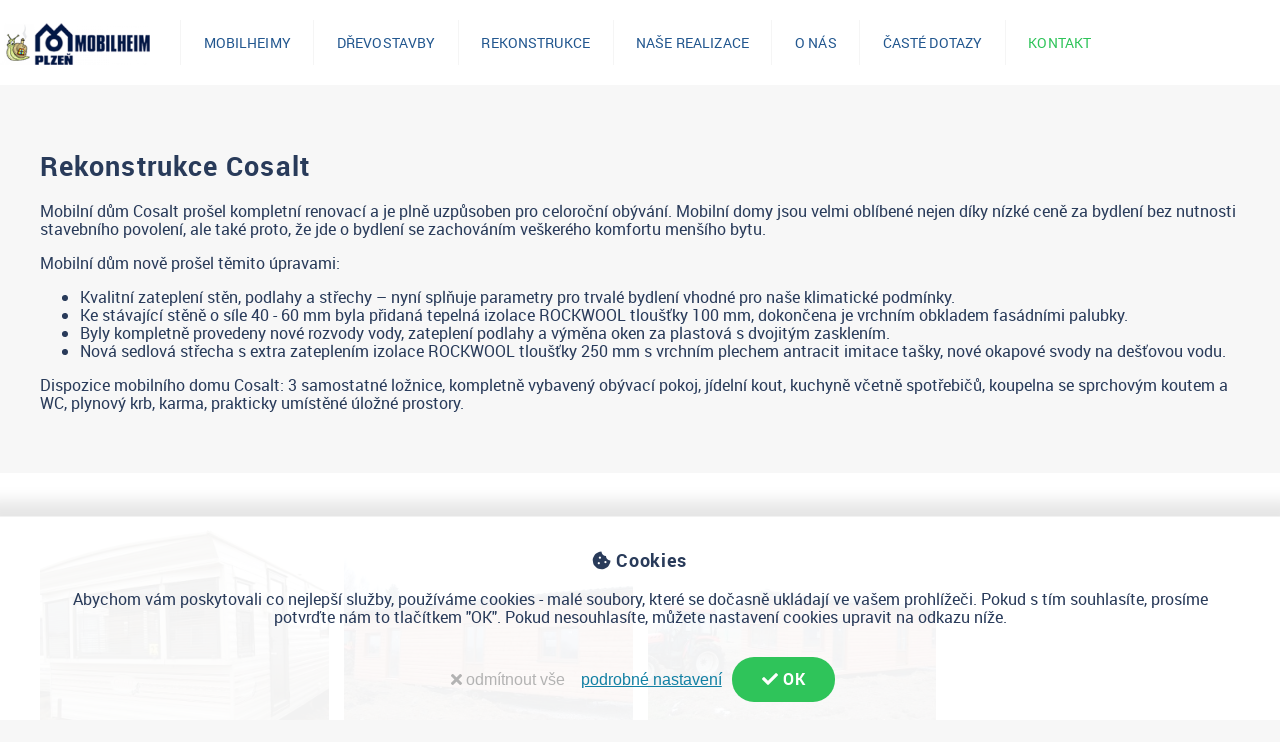

--- FILE ---
content_type: text/html; charset=UTF-8
request_url: https://mobilheim-plzen.cz/rekonstrukce-cosalt
body_size: 4479
content:

<!DOCTYPE html>
<html>
    <head>
        <meta charset="utf-8"/>        <meta name="viewport" content="width=device-width, initial-scale=1.0">
        <title>
            Rekonstrukce Cosalt | Mobilheim-plzen.cz        </title>
                <meta name="keywords" content="mobilheim, dřevostavba, mobilní dům, dům na klíč, modulový dům, Rekonstrukce, Cosalt" />
        <meta name="description" content="" />
        <meta name="author" content="7divs.com" />

        <meta property="og:image" content="https://api.mobilheim-plzen.cz/storage/1666598330.2824_7653-favicon.png"/>

        <meta property="og:title" content="Rekonstrukce Cosalt | Mobilheim-plzen.cz"/>
        <meta property="og:site_name" content="Rekonstrukce Cosalt | Mobilheim-plzen.cz"/>
        <meta property="og:description" content=""/>
        <meta property="og:url" content="https://mobilheim-plzen.cz/rekonstrukce-cosalt"/>

        <link rel="alternate" hreflang="cs" href="/cs" />
        <meta name="robots" content="index, follow">
        <link rel="shortcut icon" href="https://api.mobilheim-plzen.cz/storage/1666598330.2824_7653-favicon.png">


        <link rel="stylesheet" href="/css/app.css?v=1759779220"/>
                        
        
            <template id="scripts-stats">
            <!-- Google Tag Manager -->
<script>(function(w,d,s,l,i){w[l]=w[l]||[];w[l].push({'gtm.start':
    new Date().getTime(),event:'gtm.js'});var f=d.getElementsByTagName(s)[0],
    j=d.createElement(s),dl=l!='dataLayer'?'&l='+l:'';j.async=true;j.src=
    'https://www.googletagmanager.com/gtm.js?id='+i+dl;f.parentNode.insertBefore(j,f);
    })(window,document,'script','dataLayer','GTM-MNB6HVN9');</script>
    <!-- End Google Tag Manager -->
<!-- Google tag (gtag.js) -->
<script async src="https://www.googletagmanager.com/gtag/js?id=G-VYDXGNGFLW"></script>
<script>
  window.dataLayer = window.dataLayer || [];
  function gtag(){dataLayer.push(arguments);}
  gtag('js', new Date());

  gtag('config', 'G-VYDXGNGFLW');
</script>
<!-- Meta Pixel Code -->
<script>
  !function(f,b,e,v,n,t,s)
  {if(f.fbq)return;n=f.fbq=function(){n.callMethod?
  n.callMethod.apply(n,arguments):n.queue.push(arguments)};
  if(!f._fbq)f._fbq=n;n.push=n;n.loaded=!0;n.version='2.0';
  n.queue=[];t=b.createElement(e);t.async=!0;
  t.src=v;s=b.getElementsByTagName(e)[0];
  s.parentNode.insertBefore(t,s)}(window, document,'script',
  'https://connect.facebook.net/en_US/fbevents.js');
  fbq('init', '280572904706729');
  fbq('track', 'PageView');
</script>
<noscript><img height="1" width="1" style="display:none"
  src="https://www.facebook.com/tr?id=280572904706729&ev=PageView&noscript=1"
/></noscript>
<!-- End Meta Pixel Code -->
        </template>
    
    
    
<template id="cookie-bar-template">
    <div class="cookie-bar">
        <div class="wrap">
            <h3><span class="fa fa-cookie-bite"></span> Cookies</h3>
            <div class="cookie-bar__content">
                <p>Abychom v&aacute;m poskytovali co nejlep&scaron;&iacute; služby, použ&iacute;v&aacute;me cookies - mal&eacute; soubory, kter&eacute; se dočasně ukl&aacute;daj&iacute; ve va&scaron;em prohl&iacute;žeči. Pokud s t&iacute;m souhlas&iacute;te, pros&iacute;me potvrďte n&aacute;m to tlač&iacute;tkem "OK". Pokud nesouhlas&iacute;te, můžete nastaven&iacute; cookies upravit na odkazu n&iacute;že.</p>            </div>
            <div class="cookie-bar__buttons">
                <button type="button" class="cookie-popup__button--reject"><span class="fa fa-times"></span> odmítnout vše</button>
                <button type="button" class="cookie-popup__button--more">podrobné nastavení</button>
                <button type="button" class="cta cta--s cookie-popup__button--all"><span class="fa fa-check"></span> OK</button>
            </div>
        </div>
    </div>
</template>
<template id="cookie-popup-template">
    <h2><span class="fa fa-cookie-bite"></span> Aby web fungoval jak má (souhlas s cookies)</h2>
    <p>Pro co nejlep&scaron;&iacute; z&aacute;žitek z nakupov&aacute;n&iacute; - aby fungovalo vyhled&aacute;v&aacute;n&iacute;, abychom si pamatovali, co m&aacute;te v ko&scaron;&iacute;ku, abyste jednodu&scaron;e zjistili stav va&scaron;&iacute; objedn&aacute;vky, abychom v&aacute;s neobtěžovali nevhodnou reklamou a abyste se nemuseli pokažd&eacute; přihla&scaron;ovat.</p>
<p>Proto od v&aacute;s potřebujeme souhlas se zpracov&aacute;n&iacute;m souborů cookies, tj. mal&yacute;ch souborů, kter&eacute; se dočasně ukl&aacute;daj&iacute; ve va&scaron;em prohl&iacute;žeči. Děkujeme, že n&aacute;m ho d&aacute;te a pomůžete n&aacute;m web d&aacute;le zlep&scaron;ovat. Budeme se k Va&scaron;im datům chovat slu&scaron;ně.</p>    <div class="cookie-popup__more">
        <div class="cookie-popup__more__row">
            <div class="cookie-popup__more__row__description"><strong>Technické</strong> - aby naše stránky fungovaly</div>
            <div class="cookie-popup__more__row__toggle"><span class="cookie-popup__more__row__toggle__always">Vždy aktivní</span></div>
        </div>
                <div class="cookie-popup__more__row">
            <div class="cookie-popup__more__row__description"><strong>Statistické</strong> - abychom věděli, co na webu děláte a co zlepšit</div>
            <div class="cookie-popup__more__row__toggle input checkbox checkbox--s"><input type="checkbox" name="swb-cookie-consent-stats" /></div>
        </div>
                            </div>
    <div class="cookie-popup__buttons">
        <button type="button" class="cta cta--secondary cookie-popup__button--confirm">Potvrdit vybrané</button>
        <button type="button" class="cta cookie-popup__button--all">Přijmout vše</button>
    </div>
</template>
    </head>
    <body>
        <!-- Google Tag Manager (noscript) -->
        <noscript><iframe src="https://www.googletagmanager.com/ns.html?id=GTM-MNB6HVN9"
        height="0" width="0" style="display:none;visibility:hidden"></iframe></noscript>
        <!-- End Google Tag Manager (noscript) -->
            <header class="header">
    <div class="header__inside">
        <div class="wrap header__wrap">
            <a href="/" class="header__logo"><img class="header__logo__img" src="https://api.mobilheim-plzen.cz/storage/460x460_1663842624.1807_5985-mobilheim-logo.png" alt="Mobilheim-plzen.cz" /></a>
            <nav class="nav">
    <ul class="nav__list"><li><a href="/mobilheimy">Mobilheimy</a></li><li><a href="/drevostavby">Dřevostavby</a></li><li><a href="/rekonstrukce-mobilheimu">Rekonstrukce</a></li><li><a href="/nase-realizace">Naše realizace</a></li><li><a href="/o-nas">O nás</a></li><li><a href="/caste-dotazy">Časté dotazy</a></li><li><a href="/kontakt" class="nav__prominent">Kontakt</a></li></ul></nav>

<a href="#" class="burger"><span class="fas fa-bars"></span></a>        </div>
            </div>
    </header>

        <section class="content" id="mainContent">
                        <div class="single page">
    <div class="wrap">
        <h1>Rekonstrukce Cosalt        </h1>

        
        <p>Mobiln&iacute; dům Cosalt&nbsp;pro&scaron;el kompletn&iacute; renovac&iacute; a je plně uzpůsoben pro celoročn&iacute; ob&yacute;v&aacute;n&iacute;.&nbsp;Mobiln&iacute; domy&nbsp;jsou velmi obl&iacute;ben&eacute; nejen d&iacute;ky n&iacute;zk&eacute; ceně za bydlen&iacute; bez nutnosti stavebn&iacute;ho povolen&iacute;, ale tak&eacute; proto, že jde o bydlen&iacute; se zachov&aacute;n&iacute;m ve&scaron;ker&eacute;ho komfortu men&scaron;&iacute;ho bytu.</p>
<p>Mobiln&iacute; dům nově pro&scaron;el těmito &uacute;pravami:</p>
<ul>
<li>Kvalitn&iacute;&nbsp;zateplen&iacute; stěn, podlahy a střechy&nbsp;&ndash; nyn&iacute; splňuje parametry pro trval&eacute; bydlen&iacute; vhodn&eacute; pro na&scaron;e klimatick&eacute; podm&iacute;nky.</li>
<li>Ke st&aacute;vaj&iacute;c&iacute; stěně o s&iacute;le 40 - 60 mm byla přidan&aacute;&nbsp;tepeln&aacute; izolace ROCKWOOL&nbsp;tlou&scaron;ťky 100 mm, dokončena je vrchn&iacute;m&nbsp;obkladem fas&aacute;dn&iacute;mi palubky.</li>
<li>Byly kompletně provedeny nov&eacute; rozvody vody, zateplen&iacute; podlahy a v&yacute;měna oken za plastov&aacute; s dvojit&yacute;m zasklen&iacute;m.</li>
<li>Nov&aacute; sedlov&aacute; střecha s extra zateplen&iacute;m izolace ROCKWOOL tlou&scaron;ťky 250 mm s vrchn&iacute;m plechem antracit imitace ta&scaron;ky, nov&eacute; okapov&eacute; svody na de&scaron;ťovou vodu.</li>
</ul>
<p>Dispozice mobiln&iacute;ho domu Cosalt: 3 samostatn&eacute; ložnice, kompletně vybaven&yacute; ob&yacute;vac&iacute; pokoj, j&iacute;deln&iacute; kout, kuchyně včetně spotřebičů, koupelna se sprchov&yacute;m koutem a WC, plynov&yacute; krb, karma, prakticky um&iacute;stěn&eacute; &uacute;ložn&eacute; prostory.</p>
        
        
        
        
        
        
        
    </div>
</div>

<div class="gallery">
    <div class="wrap">
        <div class="grid">
                            <div class="grid__cell grid__cell--3">
                    <a class="gallery__thumb" title="" style="background-image: url('https://api.mobilheim-plzen.cz/storage/460x460_1665088047.3389_2543-cosalt-resort-1-1600x900ms.jpg')" href="https://api.mobilheim-plzen.cz/storage/1920x1920_1665088047.3389_2543-cosalt-resort-1-1600x900ms.jpg"></a>
                </div>
                            <div class="grid__cell grid__cell--3">
                    <a class="gallery__thumb" title="" style="background-image: url('https://api.mobilheim-plzen.cz/storage/460x460_1665088047.8169_6321-dsc-0009-2.jpg')" href="https://api.mobilheim-plzen.cz/storage/1920x1920_1665088047.8169_6321-dsc-0009-2.jpg"></a>
                </div>
                            <div class="grid__cell grid__cell--3">
                    <a class="gallery__thumb" title="" style="background-image: url('https://api.mobilheim-plzen.cz/storage/460x460_1665088049.026_1416-dsc-0010.jpg')" href="https://api.mobilheim-plzen.cz/storage/1920x1920_1665088049.026_1416-dsc-0010.jpg"></a>
                </div>
                    </div>
    </div>
</div>




        </section>

        <footer class="footer">
    <div class="wrap footer__main">
        <div class="grid">
            <div class="grid__cell">
                <div class="footer__info">
    <h3>Mobilheim-plzen.cz</h3>

    <div class="footer__info__row footer__info__row--custom"><ul>
<li>V&yacute;roba montovan&yacute;ch dřevostaveb</li>
<li>Mobiln&iacute; domy k rekreaci i trval&eacute;mu bydlen&iacute;.</li>
<li>Prodej origin&aacute;ln&iacute;ch n&aacute;hradn&iacute;ch d&iacute;lů</li>
<li>Pergoly a terasy na m&iacute;ru</li>
</ul></div>

    <div class="footer__info__row footer__info__row--address"><span class="fas fa-map-marker-alt"></span> Útušice, č.p. 168, Plzeň-Jih</div>
    <div class="footer__info__row"><span class="fas fa-phone"></span> <a href="tel:+420603427282">+420 603 427 282</a></div>
    <div class="footer__info__row"><span class="fas fa-envelope-open"></span> <a href="mailto:info@mobilheimplzen.cz">info@mobilheimplzen.cz</a></div>
</div>            </div>
            <div class="grid__cell">
                <form method="post" accept-charset="utf-8" class="ajax" action="/forms/add-record/0"><input type="hidden" name="content[Stránka]" value="Kontaktní formulář v patičce" />
<input type="hidden" name="content[Z url]" value="https://mobilheim-plzen.cz/rekonstrukce-cosalt" />
<h2>Kontaktujte nás</h2>
<div class="grid footer__form__grid">
    <div class="grid__row">
        <div class="grid__cell">
            <div class="input text required"><input type="text" name="content[Name]" id="contact-name" required="required" placeholder="Jméno"/></div>        </div>
        <div class="grid__cell">
            <div class="input email required"><input type="email" name="content[Email]" id="contact-email" required="required" placeholder="E-mail"/></div>        </div>
    </div>
    <div class="grid__row">
        <div class="grid__cell grid__cell--12">
            <div class="input textarea required"><textarea name="content[Message]" id="contact-message" required="required" placeholder="Vaše zpráva..." rows="5"></textarea></div>        </div>
    </div>
</div>
<div class="footer__form__submit">
    <div class="input checkbox checkbox--s">
        <input required id="gdpr-footerform" type="checkbox" name="gdpr" id="gdpr-footerform" />
        <span class="checkbox__info">Souhlasím se <a data-checkbox="gdpr-footerform" href="/gdpr" class="ajax">zpracováním osobních údajů</a>.</span>
    </div>
    <button type="submit" class="cta"><span>Odeslat</span> <span class="fas fa-envelope-open"></span></button></div>
</form>            </div>
        </div>
    </div>
    <div class="footer__copyright">
    <div class="wrap">
        <div class="footer__copyright__left">
            &copy; Mobilheim-plzen.cz 2026<br>
        </div>
        <div class="footer__copyright__right">
            <nav class="footer__social">
    <a class="footer__social__link" target="_blank" href="https://www.facebook.com/MobilheimPlzen"><span class="fab fa-facebook-square"></span></a>
        <a class="footer__social__link" target="_blank" href="https://www.instagram.com/mobilheim.plzen/"><span class="fab fa-instagram"></span></a>
    </nav>
        </div>
    </div>
</div>
<div class="footer__copyright__sevendivs">
    <div class="wrap">
        <a href="http://7divs.cz/" target="_blank"><img src="/img/logo.svg" alt="Tvorba špičkových webových stránek - 7divs.cz" /></a>
    </div>
</div></footer>
        <script src="/js/swiper.js"></script>        <script src="/js/app.js?2.031"></script>
    </body>
</html>


--- FILE ---
content_type: text/css
request_url: https://mobilheim-plzen.cz/css/app.css?v=1759779220
body_size: 25103
content:
@charset "UTF-8";
/* shake keyframes */
@keyframes shake {
  10%, 90% {
    transform: translate3d(0, -1px, 0);
  }
  20%, 80% {
    transform: translate3d(0, 2px, 0);
  }
  30%, 50%, 70% {
    transform: translate3d(0, -3px, 0);
  }
  40%, 60% {
    transform: translate3d(0, 3px, 0);
  }
}
/* LOADING keyframes */
@keyframes loading {
  0% {
    border-color: #e0e0e0;
  }
  50% {
    border-color: #fafafa;
  }
  100% {
    border-color: #e0e0e0;
  }
}
/*
  * Selectbox reset - author: James Nowland, https://codepen.io/jnowland/pen/KzYQxp
  */
/*!
 * Font Awesome Free 5.15.3 by @fontawesome - https://fontawesome.com
 * License - https://fontawesome.com/license/free (Icons: CC BY 4.0, Fonts: SIL OFL 1.1, Code: MIT License)
 */
.fa, .fas, .toasts__toast__status, .toasts__toast--error .toasts__toast__status, .far, .fal, .fad, .fab {
  -moz-osx-font-smoothing: grayscale;
  -webkit-font-smoothing: antialiased;
  display: inline-block;
  font-style: normal;
  font-variant: normal;
  text-rendering: auto;
  line-height: 1;
}
.toasts__toast__status, .toasts__toast--error .toasts__toast__status {
  -webkit-font-smoothing: antialiased;
  -moz-osx-font-smoothing: grayscale;
  display: inline-block;
  font-style: normal;
  font-variant: normal;
  font-weight: normal;
  line-height: 1;
}
.fa-lg {
  font-size: 1.3333333333em;
  line-height: 0.75em;
  vertical-align: -0.0667em;
}
.fa-xs {
  font-size: 0.75em;
}
.fa-sm {
  font-size: 0.875em;
}
.fa-1x {
  font-size: 1em;
}
.fa-2x {
  font-size: 2em;
}
.fa-3x {
  font-size: 3em;
}
.fa-4x {
  font-size: 4em;
}
.fa-5x {
  font-size: 5em;
}
.fa-6x {
  font-size: 6em;
}
.fa-7x {
  font-size: 7em;
}
.fa-8x {
  font-size: 8em;
}
.fa-9x {
  font-size: 9em;
}
.fa-10x {
  font-size: 10em;
}
.fa-fw {
  text-align: center;
  width: 1.25em;
}
.fa-ul {
  list-style-type: none;
  margin-left: 2.5em;
  padding-left: 0;
}
.fa-ul > li {
  position: relative;
}
.fa-li {
  left: -2em;
  position: absolute;
  text-align: center;
  width: 2em;
  line-height: inherit;
}
.fa-border {
  border: solid 0.08em #eee;
  border-radius: 0.1em;
  padding: 0.2em 0.25em 0.15em;
}
.fa-pull-left {
  float: left;
}
.fa-pull-right {
  float: right;
}
.fa.fa-pull-left, .fas.fa-pull-left, .fa-pull-left.toasts__toast__status, .toasts__toast--error .fa-pull-left.toasts__toast__status, .far.fa-pull-left, .fal.fa-pull-left, .fab.fa-pull-left {
  margin-right: 0.3em;
}
.fa.fa-pull-right, .fas.fa-pull-right, .fa-pull-right.toasts__toast__status, .toasts__toast--error .fa-pull-right.toasts__toast__status, .far.fa-pull-right, .fal.fa-pull-right, .fab.fa-pull-right {
  margin-left: 0.3em;
}
.fa-spin, form.disabled button.cta, form.disabled button.appointments__month-controls__btn, form.disabled button.appointments__month-controls__btn--next, form.disabled button.appointments__month-controls__btn--prev, form.disabled button.bookings__month-controls__btn, form.disabled button.bookings__month-controls__btn--next, form.disabled button.bookings__month-controls__btn--prev {
  animation: fa-spin 2s infinite linear;
}
.fa-pulse {
  animation: fa-spin 1s infinite steps(8);
}
@keyframes fa-spin {
  0% {
    transform: rotate(0deg);
  }
  100% {
    transform: rotate(360deg);
  }
}
.fa-rotate-90 {
  -ms-filter: "progid:DXImageTransform.Microsoft.BasicImage(rotation=1)";
  transform: rotate(90deg);
}
.fa-rotate-180 {
  -ms-filter: "progid:DXImageTransform.Microsoft.BasicImage(rotation=2)";
  transform: rotate(180deg);
}
.fa-rotate-270 {
  -ms-filter: "progid:DXImageTransform.Microsoft.BasicImage(rotation=3)";
  transform: rotate(270deg);
}
.fa-flip-horizontal {
  -ms-filter: "progid:DXImageTransform.Microsoft.BasicImage(rotation=0, mirror=1)";
  transform: scale(-1, 1);
}
.fa-flip-vertical {
  -ms-filter: "progid:DXImageTransform.Microsoft.BasicImage(rotation=2, mirror=1)";
  transform: scale(1, -1);
}
.fa-flip-both, .fa-flip-horizontal.fa-flip-vertical {
  -ms-filter: "progid:DXImageTransform.Microsoft.BasicImage(rotation=2, mirror=1)";
  transform: scale(-1, -1);
}
:root .fa-rotate-90, :root .fa-rotate-180, :root .fa-rotate-270, :root .fa-flip-horizontal, :root .fa-flip-vertical, :root .fa-flip-both {
  filter: none;
}
.fa-stack {
  display: inline-block;
  height: 2em;
  line-height: 2em;
  position: relative;
  vertical-align: middle;
  width: 2.5em;
}
.fa-stack-1x, .fa-stack-2x {
  left: 0;
  position: absolute;
  text-align: center;
  width: 100%;
}
.fa-stack-1x {
  line-height: inherit;
}
.fa-stack-2x {
  font-size: 2em;
}
.fa-inverse {
  color: #fff;
}
/* Font Awesome uses the Unicode Private Use Area (PUA) to ensure screen
readers do not read off random characters that represent icons */
.fa-500px:before {
  content: "";
}
.fa-accessible-icon:before {
  content: "";
}
.fa-accusoft:before {
  content: "";
}
.fa-acquisitions-incorporated:before {
  content: "";
}
.fa-ad:before {
  content: "";
}
.fa-address-book:before {
  content: "";
}
.fa-address-card:before {
  content: "";
}
.fa-adjust:before {
  content: "";
}
.fa-adn:before {
  content: "";
}
.fa-adversal:before {
  content: "";
}
.fa-affiliatetheme:before {
  content: "";
}
.fa-air-freshener:before {
  content: "";
}
.fa-airbnb:before {
  content: "";
}
.fa-algolia:before {
  content: "";
}
.fa-align-center:before {
  content: "";
}
.fa-align-justify:before {
  content: "";
}
.fa-align-left:before {
  content: "";
}
.fa-align-right:before {
  content: "";
}
.fa-alipay:before {
  content: "";
}
.fa-allergies:before {
  content: "";
}
.fa-amazon:before {
  content: "";
}
.fa-amazon-pay:before {
  content: "";
}
.fa-ambulance:before {
  content: "";
}
.fa-american-sign-language-interpreting:before {
  content: "";
}
.fa-amilia:before {
  content: "";
}
.fa-anchor:before {
  content: "";
}
.fa-android:before {
  content: "";
}
.fa-angellist:before {
  content: "";
}
.fa-angle-double-down:before {
  content: "";
}
.fa-angle-double-left:before {
  content: "";
}
.fa-angle-double-right:before {
  content: "";
}
.fa-angle-double-up:before {
  content: "";
}
.fa-angle-down:before {
  content: "";
}
.fa-angle-left:before {
  content: "";
}
.fa-angle-right:before {
  content: "";
}
.fa-angle-up:before {
  content: "";
}
.fa-angry:before {
  content: "";
}
.fa-angrycreative:before {
  content: "";
}
.fa-angular:before {
  content: "";
}
.fa-ankh:before {
  content: "";
}
.fa-app-store:before {
  content: "";
}
.fa-app-store-ios:before {
  content: "";
}
.fa-apper:before {
  content: "";
}
.fa-apple:before {
  content: "";
}
.fa-apple-alt:before {
  content: "";
}
.fa-apple-pay:before {
  content: "";
}
.fa-archive:before {
  content: "";
}
.fa-archway:before {
  content: "";
}
.fa-arrow-alt-circle-down:before {
  content: "";
}
.fa-arrow-alt-circle-left:before {
  content: "";
}
.fa-arrow-alt-circle-right:before {
  content: "";
}
.fa-arrow-alt-circle-up:before {
  content: "";
}
.fa-arrow-circle-down:before {
  content: "";
}
.fa-arrow-circle-left:before {
  content: "";
}
.fa-arrow-circle-right:before {
  content: "";
}
.fa-arrow-circle-up:before {
  content: "";
}
.fa-arrow-down:before {
  content: "";
}
.fa-arrow-left:before {
  content: "";
}
.fa-arrow-right:before {
  content: "";
}
.fa-arrow-up:before {
  content: "";
}
.fa-arrows-alt:before {
  content: "";
}
.fa-arrows-alt-h:before {
  content: "";
}
.fa-arrows-alt-v:before {
  content: "";
}
.fa-artstation:before {
  content: "";
}
.fa-assistive-listening-systems:before {
  content: "";
}
.fa-asterisk:before {
  content: "";
}
.fa-asymmetrik:before {
  content: "";
}
.fa-at:before {
  content: "";
}
.fa-atlas:before {
  content: "";
}
.fa-atlassian:before {
  content: "";
}
.fa-atom:before {
  content: "";
}
.fa-audible:before {
  content: "";
}
.fa-audio-description:before {
  content: "";
}
.fa-autoprefixer:before {
  content: "";
}
.fa-avianex:before {
  content: "";
}
.fa-aviato:before {
  content: "";
}
.fa-award:before {
  content: "";
}
.fa-aws:before {
  content: "";
}
.fa-baby:before {
  content: "";
}
.fa-baby-carriage:before {
  content: "";
}
.fa-backspace:before {
  content: "";
}
.fa-backward:before {
  content: "";
}
.fa-bacon:before {
  content: "";
}
.fa-bacteria:before {
  content: "";
}
.fa-bacterium:before {
  content: "";
}
.fa-bahai:before {
  content: "";
}
.fa-balance-scale:before {
  content: "";
}
.fa-balance-scale-left:before {
  content: "";
}
.fa-balance-scale-right:before {
  content: "";
}
.fa-ban:before {
  content: "";
}
.fa-band-aid:before {
  content: "";
}
.fa-bandcamp:before {
  content: "";
}
.fa-barcode:before {
  content: "";
}
.fa-bars:before {
  content: "";
}
.fa-baseball-ball:before {
  content: "";
}
.fa-basketball-ball:before {
  content: "";
}
.fa-bath:before {
  content: "";
}
.fa-battery-empty:before {
  content: "";
}
.fa-battery-full:before {
  content: "";
}
.fa-battery-half:before {
  content: "";
}
.fa-battery-quarter:before {
  content: "";
}
.fa-battery-three-quarters:before {
  content: "";
}
.fa-battle-net:before {
  content: "";
}
.fa-bed:before {
  content: "";
}
.fa-beer:before {
  content: "";
}
.fa-behance:before {
  content: "";
}
.fa-behance-square:before {
  content: "";
}
.fa-bell:before {
  content: "";
}
.fa-bell-slash:before {
  content: "";
}
.fa-bezier-curve:before {
  content: "";
}
.fa-bible:before {
  content: "";
}
.fa-bicycle:before {
  content: "";
}
.fa-biking:before {
  content: "";
}
.fa-bimobject:before {
  content: "";
}
.fa-binoculars:before {
  content: "";
}
.fa-biohazard:before {
  content: "";
}
.fa-birthday-cake:before {
  content: "";
}
.fa-bitbucket:before {
  content: "";
}
.fa-bitcoin:before {
  content: "";
}
.fa-bity:before {
  content: "";
}
.fa-black-tie:before {
  content: "";
}
.fa-blackberry:before {
  content: "";
}
.fa-blender:before {
  content: "";
}
.fa-blender-phone:before {
  content: "";
}
.fa-blind:before {
  content: "";
}
.fa-blog:before {
  content: "";
}
.fa-blogger:before {
  content: "";
}
.fa-blogger-b:before {
  content: "";
}
.fa-bluetooth:before {
  content: "";
}
.fa-bluetooth-b:before {
  content: "";
}
.fa-bold:before {
  content: "";
}
.fa-bolt:before {
  content: "";
}
.fa-bomb:before {
  content: "";
}
.fa-bone:before {
  content: "";
}
.fa-bong:before {
  content: "";
}
.fa-book:before {
  content: "";
}
.fa-book-dead:before {
  content: "";
}
.fa-book-medical:before {
  content: "";
}
.fa-book-open:before {
  content: "";
}
.fa-book-reader:before {
  content: "";
}
.fa-bookmark:before {
  content: "";
}
.fa-bootstrap:before {
  content: "";
}
.fa-border-all:before {
  content: "";
}
.fa-border-none:before {
  content: "";
}
.fa-border-style:before {
  content: "";
}
.fa-bowling-ball:before {
  content: "";
}
.fa-box:before {
  content: "";
}
.fa-box-open:before {
  content: "";
}
.fa-box-tissue:before {
  content: "";
}
.fa-boxes:before {
  content: "";
}
.fa-braille:before {
  content: "";
}
.fa-brain:before {
  content: "";
}
.fa-bread-slice:before {
  content: "";
}
.fa-briefcase:before {
  content: "";
}
.fa-briefcase-medical:before {
  content: "";
}
.fa-broadcast-tower:before {
  content: "";
}
.fa-broom:before {
  content: "";
}
.fa-brush:before {
  content: "";
}
.fa-btc:before {
  content: "";
}
.fa-buffer:before {
  content: "";
}
.fa-bug:before {
  content: "";
}
.fa-building:before {
  content: "";
}
.fa-bullhorn:before {
  content: "";
}
.fa-bullseye:before {
  content: "";
}
.fa-burn:before {
  content: "";
}
.fa-buromobelexperte:before {
  content: "";
}
.fa-bus:before {
  content: "";
}
.fa-bus-alt:before {
  content: "";
}
.fa-business-time:before {
  content: "";
}
.fa-buy-n-large:before {
  content: "";
}
.fa-buysellads:before {
  content: "";
}
.fa-calculator:before {
  content: "";
}
.fa-calendar:before {
  content: "";
}
.fa-calendar-alt:before {
  content: "";
}
.fa-calendar-check:before {
  content: "";
}
.fa-calendar-day:before {
  content: "";
}
.fa-calendar-minus:before {
  content: "";
}
.fa-calendar-plus:before {
  content: "";
}
.fa-calendar-times:before {
  content: "";
}
.fa-calendar-week:before {
  content: "";
}
.fa-camera:before {
  content: "";
}
.fa-camera-retro:before {
  content: "";
}
.fa-campground:before {
  content: "";
}
.fa-canadian-maple-leaf:before {
  content: "";
}
.fa-candy-cane:before {
  content: "";
}
.fa-cannabis:before {
  content: "";
}
.fa-capsules:before {
  content: "";
}
.fa-car:before {
  content: "";
}
.fa-car-alt:before {
  content: "";
}
.fa-car-battery:before {
  content: "";
}
.fa-car-crash:before {
  content: "";
}
.fa-car-side:before {
  content: "";
}
.fa-caravan:before {
  content: "";
}
.fa-caret-down:before {
  content: "";
}
.fa-caret-left:before {
  content: "";
}
.fa-caret-right:before {
  content: "";
}
.fa-caret-square-down:before {
  content: "";
}
.fa-caret-square-left:before {
  content: "";
}
.fa-caret-square-right:before {
  content: "";
}
.fa-caret-square-up:before {
  content: "";
}
.fa-caret-up:before {
  content: "";
}
.fa-carrot:before {
  content: "";
}
.fa-cart-arrow-down:before {
  content: "";
}
.fa-cart-plus:before {
  content: "";
}
.fa-cash-register:before {
  content: "";
}
.fa-cat:before {
  content: "";
}
.fa-cc-amazon-pay:before {
  content: "";
}
.fa-cc-amex:before {
  content: "";
}
.fa-cc-apple-pay:before {
  content: "";
}
.fa-cc-diners-club:before {
  content: "";
}
.fa-cc-discover:before {
  content: "";
}
.fa-cc-jcb:before {
  content: "";
}
.fa-cc-mastercard:before {
  content: "";
}
.fa-cc-paypal:before {
  content: "";
}
.fa-cc-stripe:before {
  content: "";
}
.fa-cc-visa:before {
  content: "";
}
.fa-centercode:before {
  content: "";
}
.fa-centos:before {
  content: "";
}
.fa-certificate:before {
  content: "";
}
.fa-chair:before {
  content: "";
}
.fa-chalkboard:before {
  content: "";
}
.fa-chalkboard-teacher:before {
  content: "";
}
.fa-charging-station:before {
  content: "";
}
.fa-chart-area:before {
  content: "";
}
.fa-chart-bar:before {
  content: "";
}
.fa-chart-line:before {
  content: "";
}
.fa-chart-pie:before {
  content: "";
}
.fa-check:before, .toasts__toast--success .toasts__toast__status:before {
  content: "";
}
.fa-check-circle:before {
  content: "";
}
.fa-check-double:before {
  content: "";
}
.fa-check-square:before {
  content: "";
}
.fa-cheese:before {
  content: "";
}
.fa-chess:before {
  content: "";
}
.fa-chess-bishop:before {
  content: "";
}
.fa-chess-board:before {
  content: "";
}
.fa-chess-king:before {
  content: "";
}
.fa-chess-knight:before {
  content: "";
}
.fa-chess-pawn:before {
  content: "";
}
.fa-chess-queen:before {
  content: "";
}
.fa-chess-rook:before {
  content: "";
}
.fa-chevron-circle-down:before {
  content: "";
}
.fa-chevron-circle-left:before {
  content: "";
}
.fa-chevron-circle-right:before {
  content: "";
}
.fa-chevron-circle-up:before {
  content: "";
}
.fa-chevron-down:before {
  content: "";
}
.fa-chevron-left:before {
  content: "";
}
.fa-chevron-right:before {
  content: "";
}
.fa-chevron-up:before {
  content: "";
}
.fa-child:before {
  content: "";
}
.fa-chrome:before {
  content: "";
}
.fa-chromecast:before {
  content: "";
}
.fa-church:before {
  content: "";
}
.fa-circle:before {
  content: "";
}
.fa-circle-notch:before {
  content: "";
}
.fa-city:before {
  content: "";
}
.fa-clinic-medical:before {
  content: "";
}
.fa-clipboard:before {
  content: "";
}
.fa-clipboard-check:before {
  content: "";
}
.fa-clipboard-list:before {
  content: "";
}
.fa-clock:before {
  content: "";
}
.fa-clone:before {
  content: "";
}
.fa-closed-captioning:before {
  content: "";
}
.fa-cloud:before {
  content: "";
}
.fa-cloud-download-alt:before {
  content: "";
}
.fa-cloud-meatball:before {
  content: "";
}
.fa-cloud-moon:before {
  content: "";
}
.fa-cloud-moon-rain:before {
  content: "";
}
.fa-cloud-rain:before {
  content: "";
}
.fa-cloud-showers-heavy:before {
  content: "";
}
.fa-cloud-sun:before {
  content: "";
}
.fa-cloud-sun-rain:before {
  content: "";
}
.fa-cloud-upload-alt:before {
  content: "";
}
.fa-cloudflare:before {
  content: "";
}
.fa-cloudscale:before {
  content: "";
}
.fa-cloudsmith:before {
  content: "";
}
.fa-cloudversify:before {
  content: "";
}
.fa-cocktail:before {
  content: "";
}
.fa-code:before {
  content: "";
}
.fa-code-branch:before {
  content: "";
}
.fa-codepen:before {
  content: "";
}
.fa-codiepie:before {
  content: "";
}
.fa-coffee:before {
  content: "";
}
.fa-cog:before {
  content: "";
}
.fa-cogs:before {
  content: "";
}
.fa-coins:before {
  content: "";
}
.fa-columns:before {
  content: "";
}
.fa-comment:before {
  content: "";
}
.fa-comment-alt:before {
  content: "";
}
.fa-comment-dollar:before {
  content: "";
}
.fa-comment-dots:before {
  content: "";
}
.fa-comment-medical:before {
  content: "";
}
.fa-comment-slash:before {
  content: "";
}
.fa-comments:before {
  content: "";
}
.fa-comments-dollar:before {
  content: "";
}
.fa-compact-disc:before {
  content: "";
}
.fa-compass:before {
  content: "";
}
.fa-compress:before {
  content: "";
}
.fa-compress-alt:before {
  content: "";
}
.fa-compress-arrows-alt:before {
  content: "";
}
.fa-concierge-bell:before {
  content: "";
}
.fa-confluence:before {
  content: "";
}
.fa-connectdevelop:before {
  content: "";
}
.fa-contao:before {
  content: "";
}
.fa-cookie:before {
  content: "";
}
.fa-cookie-bite:before {
  content: "";
}
.fa-copy:before {
  content: "";
}
.fa-copyright:before {
  content: "";
}
.fa-cotton-bureau:before {
  content: "";
}
.fa-couch:before {
  content: "";
}
.fa-cpanel:before {
  content: "";
}
.fa-creative-commons:before {
  content: "";
}
.fa-creative-commons-by:before {
  content: "";
}
.fa-creative-commons-nc:before {
  content: "";
}
.fa-creative-commons-nc-eu:before {
  content: "";
}
.fa-creative-commons-nc-jp:before {
  content: "";
}
.fa-creative-commons-nd:before {
  content: "";
}
.fa-creative-commons-pd:before {
  content: "";
}
.fa-creative-commons-pd-alt:before {
  content: "";
}
.fa-creative-commons-remix:before {
  content: "";
}
.fa-creative-commons-sa:before {
  content: "";
}
.fa-creative-commons-sampling:before {
  content: "";
}
.fa-creative-commons-sampling-plus:before {
  content: "";
}
.fa-creative-commons-share:before {
  content: "";
}
.fa-creative-commons-zero:before {
  content: "";
}
.fa-credit-card:before {
  content: "";
}
.fa-critical-role:before {
  content: "";
}
.fa-crop:before {
  content: "";
}
.fa-crop-alt:before {
  content: "";
}
.fa-cross:before {
  content: "";
}
.fa-crosshairs:before {
  content: "";
}
.fa-crow:before {
  content: "";
}
.fa-crown:before {
  content: "";
}
.fa-crutch:before {
  content: "";
}
.fa-css3:before {
  content: "";
}
.fa-css3-alt:before {
  content: "";
}
.fa-cube:before {
  content: "";
}
.fa-cubes:before {
  content: "";
}
.fa-cut:before {
  content: "";
}
.fa-cuttlefish:before {
  content: "";
}
.fa-d-and-d:before {
  content: "";
}
.fa-d-and-d-beyond:before {
  content: "";
}
.fa-dailymotion:before {
  content: "";
}
.fa-dashcube:before {
  content: "";
}
.fa-database:before {
  content: "";
}
.fa-deaf:before {
  content: "";
}
.fa-deezer:before {
  content: "";
}
.fa-delicious:before {
  content: "";
}
.fa-democrat:before {
  content: "";
}
.fa-deploydog:before {
  content: "";
}
.fa-deskpro:before {
  content: "";
}
.fa-desktop:before {
  content: "";
}
.fa-dev:before {
  content: "";
}
.fa-deviantart:before {
  content: "";
}
.fa-dharmachakra:before {
  content: "";
}
.fa-dhl:before {
  content: "";
}
.fa-diagnoses:before {
  content: "";
}
.fa-diaspora:before {
  content: "";
}
.fa-dice:before {
  content: "";
}
.fa-dice-d20:before {
  content: "";
}
.fa-dice-d6:before {
  content: "";
}
.fa-dice-five:before {
  content: "";
}
.fa-dice-four:before {
  content: "";
}
.fa-dice-one:before {
  content: "";
}
.fa-dice-six:before {
  content: "";
}
.fa-dice-three:before {
  content: "";
}
.fa-dice-two:before {
  content: "";
}
.fa-digg:before {
  content: "";
}
.fa-digital-ocean:before {
  content: "";
}
.fa-digital-tachograph:before {
  content: "";
}
.fa-directions:before {
  content: "";
}
.fa-discord:before {
  content: "";
}
.fa-discourse:before {
  content: "";
}
.fa-disease:before {
  content: "";
}
.fa-divide:before {
  content: "";
}
.fa-dizzy:before {
  content: "";
}
.fa-dna:before {
  content: "";
}
.fa-dochub:before {
  content: "";
}
.fa-docker:before {
  content: "";
}
.fa-dog:before {
  content: "";
}
.fa-dollar-sign:before {
  content: "";
}
.fa-dolly:before {
  content: "";
}
.fa-dolly-flatbed:before {
  content: "";
}
.fa-donate:before {
  content: "";
}
.fa-door-closed:before {
  content: "";
}
.fa-door-open:before {
  content: "";
}
.fa-dot-circle:before {
  content: "";
}
.fa-dove:before {
  content: "";
}
.fa-download:before {
  content: "";
}
.fa-draft2digital:before {
  content: "";
}
.fa-drafting-compass:before {
  content: "";
}
.fa-dragon:before {
  content: "";
}
.fa-draw-polygon:before {
  content: "";
}
.fa-dribbble:before {
  content: "";
}
.fa-dribbble-square:before {
  content: "";
}
.fa-dropbox:before {
  content: "";
}
.fa-drum:before {
  content: "";
}
.fa-drum-steelpan:before {
  content: "";
}
.fa-drumstick-bite:before {
  content: "";
}
.fa-drupal:before {
  content: "";
}
.fa-dumbbell:before {
  content: "";
}
.fa-dumpster:before {
  content: "";
}
.fa-dumpster-fire:before {
  content: "";
}
.fa-dungeon:before {
  content: "";
}
.fa-dyalog:before {
  content: "";
}
.fa-earlybirds:before {
  content: "";
}
.fa-ebay:before {
  content: "";
}
.fa-edge:before {
  content: "";
}
.fa-edge-legacy:before {
  content: "";
}
.fa-edit:before {
  content: "";
}
.fa-egg:before {
  content: "";
}
.fa-eject:before {
  content: "";
}
.fa-elementor:before {
  content: "";
}
.fa-ellipsis-h:before {
  content: "";
}
.fa-ellipsis-v:before {
  content: "";
}
.fa-ello:before {
  content: "";
}
.fa-ember:before {
  content: "";
}
.fa-empire:before {
  content: "";
}
.fa-envelope:before {
  content: "";
}
.fa-envelope-open:before {
  content: "";
}
.fa-envelope-open-text:before {
  content: "";
}
.fa-envelope-square:before {
  content: "";
}
.fa-envira:before {
  content: "";
}
.fa-equals:before {
  content: "";
}
.fa-eraser:before {
  content: "";
}
.fa-erlang:before {
  content: "";
}
.fa-ethereum:before {
  content: "";
}
.fa-ethernet:before {
  content: "";
}
.fa-etsy:before {
  content: "";
}
.fa-euro-sign:before {
  content: "";
}
.fa-evernote:before {
  content: "";
}
.fa-exchange-alt:before {
  content: "";
}
.fa-exclamation:before {
  content: "";
}
.fa-exclamation-circle:before {
  content: "";
}
.fa-exclamation-triangle:before {
  content: "";
}
.fa-expand:before {
  content: "";
}
.fa-expand-alt:before {
  content: "";
}
.fa-expand-arrows-alt:before {
  content: "";
}
.fa-expeditedssl:before {
  content: "";
}
.fa-external-link-alt:before {
  content: "";
}
.fa-external-link-square-alt:before {
  content: "";
}
.fa-eye:before {
  content: "";
}
.fa-eye-dropper:before {
  content: "";
}
.fa-eye-slash:before {
  content: "";
}
.fa-facebook:before {
  content: "";
}
.fa-facebook-f:before {
  content: "";
}
.fa-facebook-messenger:before {
  content: "";
}
.fa-facebook-square:before {
  content: "";
}
.fa-fan:before {
  content: "";
}
.fa-fantasy-flight-games:before {
  content: "";
}
.fa-fast-backward:before {
  content: "";
}
.fa-fast-forward:before {
  content: "";
}
.fa-faucet:before {
  content: "";
}
.fa-fax:before {
  content: "";
}
.fa-feather:before {
  content: "";
}
.fa-feather-alt:before {
  content: "";
}
.fa-fedex:before {
  content: "";
}
.fa-fedora:before {
  content: "";
}
.fa-female:before {
  content: "";
}
.fa-fighter-jet:before {
  content: "";
}
.fa-figma:before {
  content: "";
}
.fa-file:before {
  content: "";
}
.fa-file-alt:before {
  content: "";
}
.fa-file-archive:before {
  content: "";
}
.fa-file-audio:before {
  content: "";
}
.fa-file-code:before {
  content: "";
}
.fa-file-contract:before {
  content: "";
}
.fa-file-csv:before {
  content: "";
}
.fa-file-download:before {
  content: "";
}
.fa-file-excel:before {
  content: "";
}
.fa-file-export:before {
  content: "";
}
.fa-file-image:before {
  content: "";
}
.fa-file-import:before {
  content: "";
}
.fa-file-invoice:before {
  content: "";
}
.fa-file-invoice-dollar:before {
  content: "";
}
.fa-file-medical:before {
  content: "";
}
.fa-file-medical-alt:before {
  content: "";
}
.fa-file-pdf:before {
  content: "";
}
.fa-file-powerpoint:before {
  content: "";
}
.fa-file-prescription:before {
  content: "";
}
.fa-file-signature:before {
  content: "";
}
.fa-file-upload:before {
  content: "";
}
.fa-file-video:before {
  content: "";
}
.fa-file-word:before {
  content: "";
}
.fa-fill:before {
  content: "";
}
.fa-fill-drip:before {
  content: "";
}
.fa-film:before {
  content: "";
}
.fa-filter:before {
  content: "";
}
.fa-fingerprint:before {
  content: "";
}
.fa-fire:before {
  content: "";
}
.fa-fire-alt:before {
  content: "";
}
.fa-fire-extinguisher:before {
  content: "";
}
.fa-firefox:before {
  content: "";
}
.fa-firefox-browser:before {
  content: "";
}
.fa-first-aid:before {
  content: "";
}
.fa-first-order:before {
  content: "";
}
.fa-first-order-alt:before {
  content: "";
}
.fa-firstdraft:before {
  content: "";
}
.fa-fish:before {
  content: "";
}
.fa-fist-raised:before {
  content: "";
}
.fa-flag:before {
  content: "";
}
.fa-flag-checkered:before {
  content: "";
}
.fa-flag-usa:before {
  content: "";
}
.fa-flask:before {
  content: "";
}
.fa-flickr:before {
  content: "";
}
.fa-flipboard:before {
  content: "";
}
.fa-flushed:before {
  content: "";
}
.fa-fly:before {
  content: "";
}
.fa-folder:before {
  content: "";
}
.fa-folder-minus:before {
  content: "";
}
.fa-folder-open:before {
  content: "";
}
.fa-folder-plus:before {
  content: "";
}
.fa-font:before {
  content: "";
}
.fa-font-awesome:before {
  content: "";
}
.fa-font-awesome-alt:before {
  content: "";
}
.fa-font-awesome-flag:before {
  content: "";
}
.fa-font-awesome-logo-full:before {
  content: "";
}
.fa-fonticons:before {
  content: "";
}
.fa-fonticons-fi:before {
  content: "";
}
.fa-football-ball:before {
  content: "";
}
.fa-fort-awesome:before {
  content: "";
}
.fa-fort-awesome-alt:before {
  content: "";
}
.fa-forumbee:before {
  content: "";
}
.fa-forward:before {
  content: "";
}
.fa-foursquare:before {
  content: "";
}
.fa-free-code-camp:before {
  content: "";
}
.fa-freebsd:before {
  content: "";
}
.fa-frog:before {
  content: "";
}
.fa-frown:before {
  content: "";
}
.fa-frown-open:before {
  content: "";
}
.fa-fulcrum:before {
  content: "";
}
.fa-funnel-dollar:before {
  content: "";
}
.fa-futbol:before {
  content: "";
}
.fa-galactic-republic:before {
  content: "";
}
.fa-galactic-senate:before {
  content: "";
}
.fa-gamepad:before {
  content: "";
}
.fa-gas-pump:before {
  content: "";
}
.fa-gavel:before {
  content: "";
}
.fa-gem:before {
  content: "";
}
.fa-genderless:before {
  content: "";
}
.fa-get-pocket:before {
  content: "";
}
.fa-gg:before {
  content: "";
}
.fa-gg-circle:before {
  content: "";
}
.fa-ghost:before {
  content: "";
}
.fa-gift:before {
  content: "";
}
.fa-gifts:before {
  content: "";
}
.fa-git:before {
  content: "";
}
.fa-git-alt:before {
  content: "";
}
.fa-git-square:before {
  content: "";
}
.fa-github:before {
  content: "";
}
.fa-github-alt:before {
  content: "";
}
.fa-github-square:before {
  content: "";
}
.fa-gitkraken:before {
  content: "";
}
.fa-gitlab:before {
  content: "";
}
.fa-gitter:before {
  content: "";
}
.fa-glass-cheers:before {
  content: "";
}
.fa-glass-martini:before {
  content: "";
}
.fa-glass-martini-alt:before {
  content: "";
}
.fa-glass-whiskey:before {
  content: "";
}
.fa-glasses:before {
  content: "";
}
.fa-glide:before {
  content: "";
}
.fa-glide-g:before {
  content: "";
}
.fa-globe:before {
  content: "";
}
.fa-globe-africa:before {
  content: "";
}
.fa-globe-americas:before {
  content: "";
}
.fa-globe-asia:before {
  content: "";
}
.fa-globe-europe:before {
  content: "";
}
.fa-gofore:before {
  content: "";
}
.fa-golf-ball:before {
  content: "";
}
.fa-goodreads:before {
  content: "";
}
.fa-goodreads-g:before {
  content: "";
}
.fa-google:before {
  content: "";
}
.fa-google-drive:before {
  content: "";
}
.fa-google-pay:before {
  content: "";
}
.fa-google-play:before {
  content: "";
}
.fa-google-plus:before {
  content: "";
}
.fa-google-plus-g:before {
  content: "";
}
.fa-google-plus-square:before {
  content: "";
}
.fa-google-wallet:before {
  content: "";
}
.fa-gopuram:before {
  content: "";
}
.fa-graduation-cap:before {
  content: "";
}
.fa-gratipay:before {
  content: "";
}
.fa-grav:before {
  content: "";
}
.fa-greater-than:before {
  content: "";
}
.fa-greater-than-equal:before {
  content: "";
}
.fa-grimace:before {
  content: "";
}
.fa-grin:before {
  content: "";
}
.fa-grin-alt:before {
  content: "";
}
.fa-grin-beam:before {
  content: "";
}
.fa-grin-beam-sweat:before {
  content: "";
}
.fa-grin-hearts:before {
  content: "";
}
.fa-grin-squint:before {
  content: "";
}
.fa-grin-squint-tears:before {
  content: "";
}
.fa-grin-stars:before {
  content: "";
}
.fa-grin-tears:before {
  content: "";
}
.fa-grin-tongue:before {
  content: "";
}
.fa-grin-tongue-squint:before {
  content: "";
}
.fa-grin-tongue-wink:before {
  content: "";
}
.fa-grin-wink:before {
  content: "";
}
.fa-grip-horizontal:before {
  content: "";
}
.fa-grip-lines:before {
  content: "";
}
.fa-grip-lines-vertical:before {
  content: "";
}
.fa-grip-vertical:before {
  content: "";
}
.fa-gripfire:before {
  content: "";
}
.fa-grunt:before {
  content: "";
}
.fa-guilded:before {
  content: "";
}
.fa-guitar:before {
  content: "";
}
.fa-gulp:before {
  content: "";
}
.fa-h-square:before {
  content: "";
}
.fa-hacker-news:before {
  content: "";
}
.fa-hacker-news-square:before {
  content: "";
}
.fa-hackerrank:before {
  content: "";
}
.fa-hamburger:before {
  content: "";
}
.fa-hammer:before {
  content: "";
}
.fa-hamsa:before {
  content: "";
}
.fa-hand-holding:before {
  content: "";
}
.fa-hand-holding-heart:before {
  content: "";
}
.fa-hand-holding-medical:before {
  content: "";
}
.fa-hand-holding-usd:before {
  content: "";
}
.fa-hand-holding-water:before {
  content: "";
}
.fa-hand-lizard:before {
  content: "";
}
.fa-hand-middle-finger:before {
  content: "";
}
.fa-hand-paper:before {
  content: "";
}
.fa-hand-peace:before {
  content: "";
}
.fa-hand-point-down:before {
  content: "";
}
.fa-hand-point-left:before {
  content: "";
}
.fa-hand-point-right:before {
  content: "";
}
.fa-hand-point-up:before {
  content: "";
}
.fa-hand-pointer:before {
  content: "";
}
.fa-hand-rock:before {
  content: "";
}
.fa-hand-scissors:before {
  content: "";
}
.fa-hand-sparkles:before {
  content: "";
}
.fa-hand-spock:before {
  content: "";
}
.fa-hands:before {
  content: "";
}
.fa-hands-helping:before {
  content: "";
}
.fa-hands-wash:before {
  content: "";
}
.fa-handshake:before {
  content: "";
}
.fa-handshake-alt-slash:before {
  content: "";
}
.fa-handshake-slash:before {
  content: "";
}
.fa-hanukiah:before {
  content: "";
}
.fa-hard-hat:before {
  content: "";
}
.fa-hashtag:before {
  content: "";
}
.fa-hat-cowboy:before {
  content: "";
}
.fa-hat-cowboy-side:before {
  content: "";
}
.fa-hat-wizard:before {
  content: "";
}
.fa-hdd:before {
  content: "";
}
.fa-head-side-cough:before {
  content: "";
}
.fa-head-side-cough-slash:before {
  content: "";
}
.fa-head-side-mask:before {
  content: "";
}
.fa-head-side-virus:before {
  content: "";
}
.fa-heading:before {
  content: "";
}
.fa-headphones:before {
  content: "";
}
.fa-headphones-alt:before {
  content: "";
}
.fa-headset:before {
  content: "";
}
.fa-heart:before {
  content: "";
}
.fa-heart-broken:before {
  content: "";
}
.fa-heartbeat:before {
  content: "";
}
.fa-helicopter:before {
  content: "";
}
.fa-highlighter:before {
  content: "";
}
.fa-hiking:before {
  content: "";
}
.fa-hippo:before {
  content: "";
}
.fa-hips:before {
  content: "";
}
.fa-hire-a-helper:before {
  content: "";
}
.fa-history:before {
  content: "";
}
.fa-hive:before {
  content: "";
}
.fa-hockey-puck:before {
  content: "";
}
.fa-holly-berry:before {
  content: "";
}
.fa-home:before {
  content: "";
}
.fa-hooli:before {
  content: "";
}
.fa-hornbill:before {
  content: "";
}
.fa-horse:before {
  content: "";
}
.fa-horse-head:before {
  content: "";
}
.fa-hospital:before {
  content: "";
}
.fa-hospital-alt:before {
  content: "";
}
.fa-hospital-symbol:before {
  content: "";
}
.fa-hospital-user:before {
  content: "";
}
.fa-hot-tub:before {
  content: "";
}
.fa-hotdog:before {
  content: "";
}
.fa-hotel:before {
  content: "";
}
.fa-hotjar:before {
  content: "";
}
.fa-hourglass:before {
  content: "";
}
.fa-hourglass-end:before {
  content: "";
}
.fa-hourglass-half:before {
  content: "";
}
.fa-hourglass-start:before {
  content: "";
}
.fa-house-damage:before {
  content: "";
}
.fa-house-user:before {
  content: "";
}
.fa-houzz:before {
  content: "";
}
.fa-hryvnia:before {
  content: "";
}
.fa-html5:before {
  content: "";
}
.fa-hubspot:before {
  content: "";
}
.fa-i-cursor:before {
  content: "";
}
.fa-ice-cream:before {
  content: "";
}
.fa-icicles:before {
  content: "";
}
.fa-icons:before {
  content: "";
}
.fa-id-badge:before {
  content: "";
}
.fa-id-card:before {
  content: "";
}
.fa-id-card-alt:before {
  content: "";
}
.fa-ideal:before {
  content: "";
}
.fa-igloo:before {
  content: "";
}
.fa-image:before {
  content: "";
}
.fa-images:before {
  content: "";
}
.fa-imdb:before {
  content: "";
}
.fa-inbox:before {
  content: "";
}
.fa-indent:before {
  content: "";
}
.fa-industry:before {
  content: "";
}
.fa-infinity:before {
  content: "";
}
.fa-info:before {
  content: "";
}
.fa-info-circle:before {
  content: "";
}
.fa-innosoft:before {
  content: "";
}
.fa-instagram:before {
  content: "";
}
.fa-instagram-square:before {
  content: "";
}
.fa-instalod:before {
  content: "";
}
.fa-intercom:before {
  content: "";
}
.fa-internet-explorer:before {
  content: "";
}
.fa-invision:before {
  content: "";
}
.fa-ioxhost:before {
  content: "";
}
.fa-italic:before {
  content: "";
}
.fa-itch-io:before {
  content: "";
}
.fa-itunes:before {
  content: "";
}
.fa-itunes-note:before {
  content: "";
}
.fa-java:before {
  content: "";
}
.fa-jedi:before {
  content: "";
}
.fa-jedi-order:before {
  content: "";
}
.fa-jenkins:before {
  content: "";
}
.fa-jira:before {
  content: "";
}
.fa-joget:before {
  content: "";
}
.fa-joint:before {
  content: "";
}
.fa-joomla:before {
  content: "";
}
.fa-journal-whills:before {
  content: "";
}
.fa-js:before {
  content: "";
}
.fa-js-square:before {
  content: "";
}
.fa-jsfiddle:before {
  content: "";
}
.fa-kaaba:before {
  content: "";
}
.fa-kaggle:before {
  content: "";
}
.fa-key:before {
  content: "";
}
.fa-keybase:before {
  content: "";
}
.fa-keyboard:before {
  content: "";
}
.fa-keycdn:before {
  content: "";
}
.fa-khanda:before {
  content: "";
}
.fa-kickstarter:before {
  content: "";
}
.fa-kickstarter-k:before {
  content: "";
}
.fa-kiss:before {
  content: "";
}
.fa-kiss-beam:before {
  content: "";
}
.fa-kiss-wink-heart:before {
  content: "";
}
.fa-kiwi-bird:before {
  content: "";
}
.fa-korvue:before {
  content: "";
}
.fa-landmark:before {
  content: "";
}
.fa-language:before {
  content: "";
}
.fa-laptop:before {
  content: "";
}
.fa-laptop-code:before {
  content: "";
}
.fa-laptop-house:before {
  content: "";
}
.fa-laptop-medical:before {
  content: "";
}
.fa-laravel:before {
  content: "";
}
.fa-lastfm:before {
  content: "";
}
.fa-lastfm-square:before {
  content: "";
}
.fa-laugh:before {
  content: "";
}
.fa-laugh-beam:before {
  content: "";
}
.fa-laugh-squint:before {
  content: "";
}
.fa-laugh-wink:before {
  content: "";
}
.fa-layer-group:before {
  content: "";
}
.fa-leaf:before {
  content: "";
}
.fa-leanpub:before {
  content: "";
}
.fa-lemon:before {
  content: "";
}
.fa-less:before {
  content: "";
}
.fa-less-than:before {
  content: "";
}
.fa-less-than-equal:before {
  content: "";
}
.fa-level-down-alt:before {
  content: "";
}
.fa-level-up-alt:before {
  content: "";
}
.fa-life-ring:before {
  content: "";
}
.fa-lightbulb:before {
  content: "";
}
.fa-line:before {
  content: "";
}
.fa-link:before {
  content: "";
}
.fa-linkedin:before {
  content: "";
}
.fa-linkedin-in:before {
  content: "";
}
.fa-linode:before {
  content: "";
}
.fa-linux:before {
  content: "";
}
.fa-lira-sign:before {
  content: "";
}
.fa-list:before {
  content: "";
}
.fa-list-alt:before {
  content: "";
}
.fa-list-ol:before {
  content: "";
}
.fa-list-ul:before {
  content: "";
}
.fa-location-arrow:before {
  content: "";
}
.fa-lock:before {
  content: "";
}
.fa-lock-open:before {
  content: "";
}
.fa-long-arrow-alt-down:before {
  content: "";
}
.fa-long-arrow-alt-left:before {
  content: "";
}
.fa-long-arrow-alt-right:before {
  content: "";
}
.fa-long-arrow-alt-up:before {
  content: "";
}
.fa-low-vision:before {
  content: "";
}
.fa-luggage-cart:before {
  content: "";
}
.fa-lungs:before {
  content: "";
}
.fa-lungs-virus:before {
  content: "";
}
.fa-lyft:before {
  content: "";
}
.fa-magento:before {
  content: "";
}
.fa-magic:before {
  content: "";
}
.fa-magnet:before {
  content: "";
}
.fa-mail-bulk:before {
  content: "";
}
.fa-mailchimp:before {
  content: "";
}
.fa-male:before {
  content: "";
}
.fa-mandalorian:before {
  content: "";
}
.fa-map:before {
  content: "";
}
.fa-map-marked:before {
  content: "";
}
.fa-map-marked-alt:before {
  content: "";
}
.fa-map-marker:before {
  content: "";
}
.fa-map-marker-alt:before {
  content: "";
}
.fa-map-pin:before {
  content: "";
}
.fa-map-signs:before {
  content: "";
}
.fa-markdown:before {
  content: "";
}
.fa-marker:before {
  content: "";
}
.fa-mars:before {
  content: "";
}
.fa-mars-double:before {
  content: "";
}
.fa-mars-stroke:before {
  content: "";
}
.fa-mars-stroke-h:before {
  content: "";
}
.fa-mars-stroke-v:before {
  content: "";
}
.fa-mask:before {
  content: "";
}
.fa-mastodon:before {
  content: "";
}
.fa-maxcdn:before {
  content: "";
}
.fa-mdb:before {
  content: "";
}
.fa-medal:before {
  content: "";
}
.fa-medapps:before {
  content: "";
}
.fa-medium:before {
  content: "";
}
.fa-medium-m:before {
  content: "";
}
.fa-medkit:before {
  content: "";
}
.fa-medrt:before {
  content: "";
}
.fa-meetup:before {
  content: "";
}
.fa-megaport:before {
  content: "";
}
.fa-meh:before {
  content: "";
}
.fa-meh-blank:before {
  content: "";
}
.fa-meh-rolling-eyes:before {
  content: "";
}
.fa-memory:before {
  content: "";
}
.fa-mendeley:before {
  content: "";
}
.fa-menorah:before {
  content: "";
}
.fa-mercury:before {
  content: "";
}
.fa-meteor:before {
  content: "";
}
.fa-microblog:before {
  content: "";
}
.fa-microchip:before {
  content: "";
}
.fa-microphone:before {
  content: "";
}
.fa-microphone-alt:before {
  content: "";
}
.fa-microphone-alt-slash:before {
  content: "";
}
.fa-microphone-slash:before {
  content: "";
}
.fa-microscope:before {
  content: "";
}
.fa-microsoft:before {
  content: "";
}
.fa-minus:before {
  content: "";
}
.fa-minus-circle:before {
  content: "";
}
.fa-minus-square:before {
  content: "";
}
.fa-mitten:before {
  content: "";
}
.fa-mix:before {
  content: "";
}
.fa-mixcloud:before {
  content: "";
}
.fa-mixer:before {
  content: "";
}
.fa-mizuni:before {
  content: "";
}
.fa-mobile:before {
  content: "";
}
.fa-mobile-alt:before {
  content: "";
}
.fa-modx:before {
  content: "";
}
.fa-monero:before {
  content: "";
}
.fa-money-bill:before {
  content: "";
}
.fa-money-bill-alt:before {
  content: "";
}
.fa-money-bill-wave:before {
  content: "";
}
.fa-money-bill-wave-alt:before {
  content: "";
}
.fa-money-check:before {
  content: "";
}
.fa-money-check-alt:before {
  content: "";
}
.fa-monument:before {
  content: "";
}
.fa-moon:before {
  content: "";
}
.fa-mortar-pestle:before {
  content: "";
}
.fa-mosque:before {
  content: "";
}
.fa-motorcycle:before {
  content: "";
}
.fa-mountain:before {
  content: "";
}
.fa-mouse:before {
  content: "";
}
.fa-mouse-pointer:before {
  content: "";
}
.fa-mug-hot:before {
  content: "";
}
.fa-music:before {
  content: "";
}
.fa-napster:before {
  content: "";
}
.fa-neos:before {
  content: "";
}
.fa-network-wired:before {
  content: "";
}
.fa-neuter:before {
  content: "";
}
.fa-newspaper:before {
  content: "";
}
.fa-nimblr:before {
  content: "";
}
.fa-node:before {
  content: "";
}
.fa-node-js:before {
  content: "";
}
.fa-not-equal:before {
  content: "";
}
.fa-notes-medical:before {
  content: "";
}
.fa-npm:before {
  content: "";
}
.fa-ns8:before {
  content: "";
}
.fa-nutritionix:before {
  content: "";
}
.fa-object-group:before {
  content: "";
}
.fa-object-ungroup:before {
  content: "";
}
.fa-octopus-deploy:before {
  content: "";
}
.fa-odnoklassniki:before {
  content: "";
}
.fa-odnoklassniki-square:before {
  content: "";
}
.fa-oil-can:before {
  content: "";
}
.fa-old-republic:before {
  content: "";
}
.fa-om:before {
  content: "";
}
.fa-opencart:before {
  content: "";
}
.fa-openid:before {
  content: "";
}
.fa-opera:before {
  content: "";
}
.fa-optin-monster:before {
  content: "";
}
.fa-orcid:before {
  content: "";
}
.fa-osi:before {
  content: "";
}
.fa-otter:before {
  content: "";
}
.fa-outdent:before {
  content: "";
}
.fa-page4:before {
  content: "";
}
.fa-pagelines:before {
  content: "";
}
.fa-pager:before {
  content: "";
}
.fa-paint-brush:before {
  content: "";
}
.fa-paint-roller:before {
  content: "";
}
.fa-palette:before {
  content: "";
}
.fa-palfed:before {
  content: "";
}
.fa-pallet:before {
  content: "";
}
.fa-paper-plane:before {
  content: "";
}
.fa-paperclip:before {
  content: "";
}
.fa-parachute-box:before {
  content: "";
}
.fa-paragraph:before {
  content: "";
}
.fa-parking:before {
  content: "";
}
.fa-passport:before {
  content: "";
}
.fa-pastafarianism:before {
  content: "";
}
.fa-paste:before {
  content: "";
}
.fa-patreon:before {
  content: "";
}
.fa-pause:before {
  content: "";
}
.fa-pause-circle:before {
  content: "";
}
.fa-paw:before {
  content: "";
}
.fa-paypal:before {
  content: "";
}
.fa-peace:before {
  content: "";
}
.fa-pen:before {
  content: "";
}
.fa-pen-alt:before {
  content: "";
}
.fa-pen-fancy:before {
  content: "";
}
.fa-pen-nib:before {
  content: "";
}
.fa-pen-square:before {
  content: "";
}
.fa-pencil-alt:before {
  content: "";
}
.fa-pencil-ruler:before {
  content: "";
}
.fa-penny-arcade:before {
  content: "";
}
.fa-people-arrows:before {
  content: "";
}
.fa-people-carry:before {
  content: "";
}
.fa-pepper-hot:before {
  content: "";
}
.fa-perbyte:before {
  content: "";
}
.fa-percent:before {
  content: "";
}
.fa-percentage:before {
  content: "";
}
.fa-periscope:before {
  content: "";
}
.fa-person-booth:before {
  content: "";
}
.fa-phabricator:before {
  content: "";
}
.fa-phoenix-framework:before {
  content: "";
}
.fa-phoenix-squadron:before {
  content: "";
}
.fa-phone:before {
  content: "";
}
.fa-phone-alt:before {
  content: "";
}
.fa-phone-slash:before {
  content: "";
}
.fa-phone-square:before {
  content: "";
}
.fa-phone-square-alt:before {
  content: "";
}
.fa-phone-volume:before {
  content: "";
}
.fa-photo-video:before {
  content: "";
}
.fa-php:before {
  content: "";
}
.fa-pied-piper:before {
  content: "";
}
.fa-pied-piper-alt:before {
  content: "";
}
.fa-pied-piper-hat:before {
  content: "";
}
.fa-pied-piper-pp:before {
  content: "";
}
.fa-pied-piper-square:before {
  content: "";
}
.fa-piggy-bank:before {
  content: "";
}
.fa-pills:before {
  content: "";
}
.fa-pinterest:before {
  content: "";
}
.fa-pinterest-p:before {
  content: "";
}
.fa-pinterest-square:before {
  content: "";
}
.fa-pizza-slice:before {
  content: "";
}
.fa-place-of-worship:before {
  content: "";
}
.fa-plane:before {
  content: "";
}
.fa-plane-arrival:before {
  content: "";
}
.fa-plane-departure:before {
  content: "";
}
.fa-plane-slash:before {
  content: "";
}
.fa-play:before {
  content: "";
}
.fa-play-circle:before {
  content: "";
}
.fa-playstation:before {
  content: "";
}
.fa-plug:before {
  content: "";
}
.fa-plus:before {
  content: "";
}
.fa-plus-circle:before {
  content: "";
}
.fa-plus-square:before {
  content: "";
}
.fa-podcast:before {
  content: "";
}
.fa-poll:before {
  content: "";
}
.fa-poll-h:before {
  content: "";
}
.fa-poo:before {
  content: "";
}
.fa-poo-storm:before {
  content: "";
}
.fa-poop:before {
  content: "";
}
.fa-portrait:before {
  content: "";
}
.fa-pound-sign:before {
  content: "";
}
.fa-power-off:before {
  content: "";
}
.fa-pray:before {
  content: "";
}
.fa-praying-hands:before {
  content: "";
}
.fa-prescription:before {
  content: "";
}
.fa-prescription-bottle:before {
  content: "";
}
.fa-prescription-bottle-alt:before {
  content: "";
}
.fa-print:before {
  content: "";
}
.fa-procedures:before {
  content: "";
}
.fa-product-hunt:before {
  content: "";
}
.fa-project-diagram:before {
  content: "";
}
.fa-pump-medical:before {
  content: "";
}
.fa-pump-soap:before {
  content: "";
}
.fa-pushed:before {
  content: "";
}
.fa-puzzle-piece:before {
  content: "";
}
.fa-python:before {
  content: "";
}
.fa-qq:before {
  content: "";
}
.fa-qrcode:before {
  content: "";
}
.fa-question:before {
  content: "";
}
.fa-question-circle:before {
  content: "";
}
.fa-quidditch:before {
  content: "";
}
.fa-quinscape:before {
  content: "";
}
.fa-quora:before {
  content: "";
}
.fa-quote-left:before {
  content: "";
}
.fa-quote-right:before {
  content: "";
}
.fa-quran:before {
  content: "";
}
.fa-r-project:before {
  content: "";
}
.fa-radiation:before {
  content: "";
}
.fa-radiation-alt:before {
  content: "";
}
.fa-rainbow:before {
  content: "";
}
.fa-random:before {
  content: "";
}
.fa-raspberry-pi:before {
  content: "";
}
.fa-ravelry:before {
  content: "";
}
.fa-react:before {
  content: "";
}
.fa-reacteurope:before {
  content: "";
}
.fa-readme:before {
  content: "";
}
.fa-rebel:before {
  content: "";
}
.fa-receipt:before {
  content: "";
}
.fa-record-vinyl:before {
  content: "";
}
.fa-recycle:before {
  content: "";
}
.fa-red-river:before {
  content: "";
}
.fa-reddit:before {
  content: "";
}
.fa-reddit-alien:before {
  content: "";
}
.fa-reddit-square:before {
  content: "";
}
.fa-redhat:before {
  content: "";
}
.fa-redo:before {
  content: "";
}
.fa-redo-alt:before {
  content: "";
}
.fa-registered:before {
  content: "";
}
.fa-remove-format:before {
  content: "";
}
.fa-renren:before {
  content: "";
}
.fa-reply:before {
  content: "";
}
.fa-reply-all:before {
  content: "";
}
.fa-replyd:before {
  content: "";
}
.fa-republican:before {
  content: "";
}
.fa-researchgate:before {
  content: "";
}
.fa-resolving:before {
  content: "";
}
.fa-restroom:before {
  content: "";
}
.fa-retweet:before {
  content: "";
}
.fa-rev:before {
  content: "";
}
.fa-ribbon:before {
  content: "";
}
.fa-ring:before {
  content: "";
}
.fa-road:before {
  content: "";
}
.fa-robot:before {
  content: "";
}
.fa-rocket:before {
  content: "";
}
.fa-rocketchat:before {
  content: "";
}
.fa-rockrms:before {
  content: "";
}
.fa-route:before {
  content: "";
}
.fa-rss:before {
  content: "";
}
.fa-rss-square:before {
  content: "";
}
.fa-ruble-sign:before {
  content: "";
}
.fa-ruler:before {
  content: "";
}
.fa-ruler-combined:before {
  content: "";
}
.fa-ruler-horizontal:before {
  content: "";
}
.fa-ruler-vertical:before {
  content: "";
}
.fa-running:before {
  content: "";
}
.fa-rupee-sign:before {
  content: "";
}
.fa-rust:before {
  content: "";
}
.fa-sad-cry:before {
  content: "";
}
.fa-sad-tear:before {
  content: "";
}
.fa-safari:before {
  content: "";
}
.fa-salesforce:before {
  content: "";
}
.fa-sass:before {
  content: "";
}
.fa-satellite:before {
  content: "";
}
.fa-satellite-dish:before {
  content: "";
}
.fa-save:before {
  content: "";
}
.fa-schlix:before {
  content: "";
}
.fa-school:before {
  content: "";
}
.fa-screwdriver:before {
  content: "";
}
.fa-scribd:before {
  content: "";
}
.fa-scroll:before {
  content: "";
}
.fa-sd-card:before {
  content: "";
}
.fa-search:before {
  content: "";
}
.fa-search-dollar:before {
  content: "";
}
.fa-search-location:before {
  content: "";
}
.fa-search-minus:before {
  content: "";
}
.fa-search-plus:before {
  content: "";
}
.fa-searchengin:before {
  content: "";
}
.fa-seedling:before {
  content: "";
}
.fa-sellcast:before {
  content: "";
}
.fa-sellsy:before {
  content: "";
}
.fa-server:before {
  content: "";
}
.fa-servicestack:before {
  content: "";
}
.fa-shapes:before {
  content: "";
}
.fa-share:before {
  content: "";
}
.fa-share-alt:before {
  content: "";
}
.fa-share-alt-square:before {
  content: "";
}
.fa-share-square:before {
  content: "";
}
.fa-shekel-sign:before {
  content: "";
}
.fa-shield-alt:before {
  content: "";
}
.fa-shield-virus:before {
  content: "";
}
.fa-ship:before {
  content: "";
}
.fa-shipping-fast:before {
  content: "";
}
.fa-shirtsinbulk:before {
  content: "";
}
.fa-shoe-prints:before {
  content: "";
}
.fa-shopify:before {
  content: "";
}
.fa-shopping-bag:before {
  content: "";
}
.fa-shopping-basket:before {
  content: "";
}
.fa-shopping-cart:before {
  content: "";
}
.fa-shopware:before {
  content: "";
}
.fa-shower:before {
  content: "";
}
.fa-shuttle-van:before {
  content: "";
}
.fa-sign:before {
  content: "";
}
.fa-sign-in-alt:before {
  content: "";
}
.fa-sign-language:before {
  content: "";
}
.fa-sign-out-alt:before {
  content: "";
}
.fa-signal:before {
  content: "";
}
.fa-signature:before {
  content: "";
}
.fa-sim-card:before {
  content: "";
}
.fa-simplybuilt:before {
  content: "";
}
.fa-sink:before {
  content: "";
}
.fa-sistrix:before {
  content: "";
}
.fa-sitemap:before {
  content: "";
}
.fa-sith:before {
  content: "";
}
.fa-skating:before {
  content: "";
}
.fa-sketch:before {
  content: "";
}
.fa-skiing:before {
  content: "";
}
.fa-skiing-nordic:before {
  content: "";
}
.fa-skull:before {
  content: "";
}
.fa-skull-crossbones:before {
  content: "";
}
.fa-skyatlas:before {
  content: "";
}
.fa-skype:before {
  content: "";
}
.fa-slack:before {
  content: "";
}
.fa-slack-hash:before {
  content: "";
}
.fa-slash:before {
  content: "";
}
.fa-sleigh:before {
  content: "";
}
.fa-sliders-h:before {
  content: "";
}
.fa-slideshare:before {
  content: "";
}
.fa-smile:before {
  content: "";
}
.fa-smile-beam:before {
  content: "";
}
.fa-smile-wink:before {
  content: "";
}
.fa-smog:before {
  content: "";
}
.fa-smoking:before {
  content: "";
}
.fa-smoking-ban:before {
  content: "";
}
.fa-sms:before {
  content: "";
}
.fa-snapchat:before {
  content: "";
}
.fa-snapchat-ghost:before {
  content: "";
}
.fa-snapchat-square:before {
  content: "";
}
.fa-snowboarding:before {
  content: "";
}
.fa-snowflake:before {
  content: "";
}
.fa-snowman:before {
  content: "";
}
.fa-snowplow:before {
  content: "";
}
.fa-soap:before {
  content: "";
}
.fa-socks:before {
  content: "";
}
.fa-solar-panel:before {
  content: "";
}
.fa-sort:before {
  content: "";
}
.fa-sort-alpha-down:before {
  content: "";
}
.fa-sort-alpha-down-alt:before {
  content: "";
}
.fa-sort-alpha-up:before {
  content: "";
}
.fa-sort-alpha-up-alt:before {
  content: "";
}
.fa-sort-amount-down:before {
  content: "";
}
.fa-sort-amount-down-alt:before {
  content: "";
}
.fa-sort-amount-up:before {
  content: "";
}
.fa-sort-amount-up-alt:before {
  content: "";
}
.fa-sort-down:before {
  content: "";
}
.fa-sort-numeric-down:before {
  content: "";
}
.fa-sort-numeric-down-alt:before {
  content: "";
}
.fa-sort-numeric-up:before {
  content: "";
}
.fa-sort-numeric-up-alt:before {
  content: "";
}
.fa-sort-up:before {
  content: "";
}
.fa-soundcloud:before {
  content: "";
}
.fa-sourcetree:before {
  content: "";
}
.fa-spa:before {
  content: "";
}
.fa-space-shuttle:before {
  content: "";
}
.fa-speakap:before {
  content: "";
}
.fa-speaker-deck:before {
  content: "";
}
.fa-spell-check:before {
  content: "";
}
.fa-spider:before {
  content: "";
}
.fa-spinner:before {
  content: "";
}
.fa-splotch:before {
  content: "";
}
.fa-spotify:before {
  content: "";
}
.fa-spray-can:before {
  content: "";
}
.fa-square:before {
  content: "";
}
.fa-square-full:before {
  content: "";
}
.fa-square-root-alt:before {
  content: "";
}
.fa-squarespace:before {
  content: "";
}
.fa-stack-exchange:before {
  content: "";
}
.fa-stack-overflow:before {
  content: "";
}
.fa-stackpath:before {
  content: "";
}
.fa-stamp:before {
  content: "";
}
.fa-star:before {
  content: "";
}
.fa-star-and-crescent:before {
  content: "";
}
.fa-star-half:before {
  content: "";
}
.fa-star-half-alt:before {
  content: "";
}
.fa-star-of-david:before {
  content: "";
}
.fa-star-of-life:before {
  content: "";
}
.fa-staylinked:before {
  content: "";
}
.fa-steam:before {
  content: "";
}
.fa-steam-square:before {
  content: "";
}
.fa-steam-symbol:before {
  content: "";
}
.fa-step-backward:before {
  content: "";
}
.fa-step-forward:before {
  content: "";
}
.fa-stethoscope:before {
  content: "";
}
.fa-sticker-mule:before {
  content: "";
}
.fa-sticky-note:before {
  content: "";
}
.fa-stop:before {
  content: "";
}
.fa-stop-circle:before {
  content: "";
}
.fa-stopwatch:before {
  content: "";
}
.fa-stopwatch-20:before {
  content: "";
}
.fa-store:before {
  content: "";
}
.fa-store-alt:before {
  content: "";
}
.fa-store-alt-slash:before {
  content: "";
}
.fa-store-slash:before {
  content: "";
}
.fa-strava:before {
  content: "";
}
.fa-stream:before {
  content: "";
}
.fa-street-view:before {
  content: "";
}
.fa-strikethrough:before {
  content: "";
}
.fa-stripe:before {
  content: "";
}
.fa-stripe-s:before {
  content: "";
}
.fa-stroopwafel:before {
  content: "";
}
.fa-studiovinari:before {
  content: "";
}
.fa-stumbleupon:before {
  content: "";
}
.fa-stumbleupon-circle:before {
  content: "";
}
.fa-subscript:before {
  content: "";
}
.fa-subway:before {
  content: "";
}
.fa-suitcase:before {
  content: "";
}
.fa-suitcase-rolling:before {
  content: "";
}
.fa-sun:before {
  content: "";
}
.fa-superpowers:before {
  content: "";
}
.fa-superscript:before {
  content: "";
}
.fa-supple:before {
  content: "";
}
.fa-surprise:before {
  content: "";
}
.fa-suse:before {
  content: "";
}
.fa-swatchbook:before {
  content: "";
}
.fa-swift:before {
  content: "";
}
.fa-swimmer:before {
  content: "";
}
.fa-swimming-pool:before {
  content: "";
}
.fa-symfony:before {
  content: "";
}
.fa-synagogue:before {
  content: "";
}
.fa-sync:before {
  content: "";
}
.fa-sync-alt:before {
  content: "";
}
.fa-syringe:before {
  content: "";
}
.fa-table:before {
  content: "";
}
.fa-table-tennis:before {
  content: "";
}
.fa-tablet:before {
  content: "";
}
.fa-tablet-alt:before {
  content: "";
}
.fa-tablets:before {
  content: "";
}
.fa-tachometer-alt:before {
  content: "";
}
.fa-tag:before {
  content: "";
}
.fa-tags:before {
  content: "";
}
.fa-tape:before {
  content: "";
}
.fa-tasks:before {
  content: "";
}
.fa-taxi:before {
  content: "";
}
.fa-teamspeak:before {
  content: "";
}
.fa-teeth:before {
  content: "";
}
.fa-teeth-open:before {
  content: "";
}
.fa-telegram:before {
  content: "";
}
.fa-telegram-plane:before {
  content: "";
}
.fa-temperature-high:before {
  content: "";
}
.fa-temperature-low:before {
  content: "";
}
.fa-tencent-weibo:before {
  content: "";
}
.fa-tenge:before {
  content: "";
}
.fa-terminal:before {
  content: "";
}
.fa-text-height:before {
  content: "";
}
.fa-text-width:before {
  content: "";
}
.fa-th:before {
  content: "";
}
.fa-th-large:before {
  content: "";
}
.fa-th-list:before {
  content: "";
}
.fa-the-red-yeti:before {
  content: "";
}
.fa-theater-masks:before {
  content: "";
}
.fa-themeco:before {
  content: "";
}
.fa-themeisle:before {
  content: "";
}
.fa-thermometer:before {
  content: "";
}
.fa-thermometer-empty:before {
  content: "";
}
.fa-thermometer-full:before {
  content: "";
}
.fa-thermometer-half:before {
  content: "";
}
.fa-thermometer-quarter:before {
  content: "";
}
.fa-thermometer-three-quarters:before {
  content: "";
}
.fa-think-peaks:before {
  content: "";
}
.fa-thumbs-down:before {
  content: "";
}
.fa-thumbs-up:before {
  content: "";
}
.fa-thumbtack:before {
  content: "";
}
.fa-ticket-alt:before {
  content: "";
}
.fa-tiktok:before {
  content: "";
}
.fa-times:before {
  content: "";
}
.fa-times-circle:before {
  content: "";
}
.fa-tint:before {
  content: "";
}
.fa-tint-slash:before {
  content: "";
}
.fa-tired:before {
  content: "";
}
.fa-toggle-off:before {
  content: "";
}
.fa-toggle-on:before {
  content: "";
}
.fa-toilet:before {
  content: "";
}
.fa-toilet-paper:before {
  content: "";
}
.fa-toilet-paper-slash:before {
  content: "";
}
.fa-toolbox:before {
  content: "";
}
.fa-tools:before {
  content: "";
}
.fa-tooth:before {
  content: "";
}
.fa-torah:before {
  content: "";
}
.fa-torii-gate:before {
  content: "";
}
.fa-tractor:before {
  content: "";
}
.fa-trade-federation:before {
  content: "";
}
.fa-trademark:before {
  content: "";
}
.fa-traffic-light:before {
  content: "";
}
.fa-trailer:before {
  content: "";
}
.fa-train:before {
  content: "";
}
.fa-tram:before {
  content: "";
}
.fa-transgender:before {
  content: "";
}
.fa-transgender-alt:before {
  content: "";
}
.fa-trash:before {
  content: "";
}
.fa-trash-alt:before {
  content: "";
}
.fa-trash-restore:before {
  content: "";
}
.fa-trash-restore-alt:before {
  content: "";
}
.fa-tree:before {
  content: "";
}
.fa-trello:before {
  content: "";
}
.fa-tripadvisor:before {
  content: "";
}
.fa-trophy:before {
  content: "";
}
.fa-truck:before {
  content: "";
}
.fa-truck-loading:before {
  content: "";
}
.fa-truck-monster:before {
  content: "";
}
.fa-truck-moving:before {
  content: "";
}
.fa-truck-pickup:before {
  content: "";
}
.fa-tshirt:before {
  content: "";
}
.fa-tty:before {
  content: "";
}
.fa-tumblr:before {
  content: "";
}
.fa-tumblr-square:before {
  content: "";
}
.fa-tv:before {
  content: "";
}
.fa-twitch:before {
  content: "";
}
.fa-twitter:before {
  content: "";
}
.fa-twitter-square:before {
  content: "";
}
.fa-typo3:before {
  content: "";
}
.fa-uber:before {
  content: "";
}
.fa-ubuntu:before {
  content: "";
}
.fa-uikit:before {
  content: "";
}
.fa-umbraco:before {
  content: "";
}
.fa-umbrella:before {
  content: "";
}
.fa-umbrella-beach:before {
  content: "";
}
.fa-uncharted:before {
  content: "";
}
.fa-underline:before {
  content: "";
}
.fa-undo:before {
  content: "";
}
.fa-undo-alt:before {
  content: "";
}
.fa-uniregistry:before {
  content: "";
}
.fa-unity:before {
  content: "";
}
.fa-universal-access:before {
  content: "";
}
.fa-university:before {
  content: "";
}
.fa-unlink:before {
  content: "";
}
.fa-unlock:before {
  content: "";
}
.fa-unlock-alt:before {
  content: "";
}
.fa-unsplash:before {
  content: "";
}
.fa-untappd:before {
  content: "";
}
.fa-upload:before {
  content: "";
}
.fa-ups:before {
  content: "";
}
.fa-usb:before {
  content: "";
}
.fa-user:before {
  content: "";
}
.fa-user-alt:before {
  content: "";
}
.fa-user-alt-slash:before {
  content: "";
}
.fa-user-astronaut:before {
  content: "";
}
.fa-user-check:before {
  content: "";
}
.fa-user-circle:before {
  content: "";
}
.fa-user-clock:before {
  content: "";
}
.fa-user-cog:before {
  content: "";
}
.fa-user-edit:before {
  content: "";
}
.fa-user-friends:before {
  content: "";
}
.fa-user-graduate:before {
  content: "";
}
.fa-user-injured:before {
  content: "";
}
.fa-user-lock:before {
  content: "";
}
.fa-user-md:before {
  content: "";
}
.fa-user-minus:before {
  content: "";
}
.fa-user-ninja:before {
  content: "";
}
.fa-user-nurse:before {
  content: "";
}
.fa-user-plus:before {
  content: "";
}
.fa-user-secret:before {
  content: "";
}
.fa-user-shield:before {
  content: "";
}
.fa-user-slash:before {
  content: "";
}
.fa-user-tag:before {
  content: "";
}
.fa-user-tie:before {
  content: "";
}
.fa-user-times:before {
  content: "";
}
.fa-users:before {
  content: "";
}
.fa-users-cog:before {
  content: "";
}
.fa-users-slash:before {
  content: "";
}
.fa-usps:before {
  content: "";
}
.fa-ussunnah:before {
  content: "";
}
.fa-utensil-spoon:before {
  content: "";
}
.fa-utensils:before {
  content: "";
}
.fa-vaadin:before {
  content: "";
}
.fa-vector-square:before {
  content: "";
}
.fa-venus:before {
  content: "";
}
.fa-venus-double:before {
  content: "";
}
.fa-venus-mars:before {
  content: "";
}
.fa-vest:before {
  content: "";
}
.fa-vest-patches:before {
  content: "";
}
.fa-viacoin:before {
  content: "";
}
.fa-viadeo:before {
  content: "";
}
.fa-viadeo-square:before {
  content: "";
}
.fa-vial:before {
  content: "";
}
.fa-vials:before {
  content: "";
}
.fa-viber:before {
  content: "";
}
.fa-video:before {
  content: "";
}
.fa-video-slash:before {
  content: "";
}
.fa-vihara:before {
  content: "";
}
.fa-vimeo:before {
  content: "";
}
.fa-vimeo-square:before {
  content: "";
}
.fa-vimeo-v:before {
  content: "";
}
.fa-vine:before {
  content: "";
}
.fa-virus:before {
  content: "";
}
.fa-virus-slash:before {
  content: "";
}
.fa-viruses:before {
  content: "";
}
.fa-vk:before {
  content: "";
}
.fa-vnv:before {
  content: "";
}
.fa-voicemail:before {
  content: "";
}
.fa-volleyball-ball:before {
  content: "";
}
.fa-volume-down:before {
  content: "";
}
.fa-volume-mute:before {
  content: "";
}
.fa-volume-off:before {
  content: "";
}
.fa-volume-up:before {
  content: "";
}
.fa-vote-yea:before {
  content: "";
}
.fa-vr-cardboard:before {
  content: "";
}
.fa-vuejs:before {
  content: "";
}
.fa-walking:before {
  content: "";
}
.fa-wallet:before {
  content: "";
}
.fa-warehouse:before {
  content: "";
}
.fa-watchman-monitoring:before {
  content: "";
}
.fa-water:before {
  content: "";
}
.fa-wave-square:before {
  content: "";
}
.fa-waze:before {
  content: "";
}
.fa-weebly:before {
  content: "";
}
.fa-weibo:before {
  content: "";
}
.fa-weight:before {
  content: "";
}
.fa-weight-hanging:before {
  content: "";
}
.fa-weixin:before {
  content: "";
}
.fa-whatsapp:before {
  content: "";
}
.fa-whatsapp-square:before {
  content: "";
}
.fa-wheelchair:before {
  content: "";
}
.fa-whmcs:before {
  content: "";
}
.fa-wifi:before {
  content: "";
}
.fa-wikipedia-w:before {
  content: "";
}
.fa-wind:before {
  content: "";
}
.fa-window-close:before {
  content: "";
}
.fa-window-maximize:before {
  content: "";
}
.fa-window-minimize:before {
  content: "";
}
.fa-window-restore:before {
  content: "";
}
.fa-windows:before {
  content: "";
}
.fa-wine-bottle:before {
  content: "";
}
.fa-wine-glass:before {
  content: "";
}
.fa-wine-glass-alt:before {
  content: "";
}
.fa-wix:before {
  content: "";
}
.fa-wizards-of-the-coast:before {
  content: "";
}
.fa-wodu:before {
  content: "";
}
.fa-wolf-pack-battalion:before {
  content: "";
}
.fa-won-sign:before {
  content: "";
}
.fa-wordpress:before {
  content: "";
}
.fa-wordpress-simple:before {
  content: "";
}
.fa-wpbeginner:before {
  content: "";
}
.fa-wpexplorer:before {
  content: "";
}
.fa-wpforms:before {
  content: "";
}
.fa-wpressr:before {
  content: "";
}
.fa-wrench:before {
  content: "";
}
.fa-x-ray:before {
  content: "";
}
.fa-xbox:before {
  content: "";
}
.fa-xing:before {
  content: "";
}
.fa-xing-square:before {
  content: "";
}
.fa-y-combinator:before {
  content: "";
}
.fa-yahoo:before {
  content: "";
}
.fa-yammer:before {
  content: "";
}
.fa-yandex:before {
  content: "";
}
.fa-yandex-international:before {
  content: "";
}
.fa-yarn:before {
  content: "";
}
.fa-yelp:before {
  content: "";
}
.fa-yen-sign:before {
  content: "";
}
.fa-yin-yang:before {
  content: "";
}
.fa-yoast:before {
  content: "";
}
.fa-youtube:before {
  content: "";
}
.fa-youtube-square:before {
  content: "";
}
.fa-zhihu:before {
  content: "";
}
.sr-only {
  border: 0;
  clip: rect(0, 0, 0, 0);
  height: 1px;
  margin: -1px;
  overflow: hidden;
  padding: 0;
  position: absolute;
  width: 1px;
}
.sr-only-focusable:active, .sr-only-focusable:focus {
  clip: auto;
  height: auto;
  margin: 0;
  overflow: visible;
  position: static;
  width: auto;
}
/*!
 * Font Awesome Free 5.15.3 by @fontawesome - https://fontawesome.com
 * License - https://fontawesome.com/license/free (Icons: CC BY 4.0, Fonts: SIL OFL 1.1, Code: MIT License)
 */
@font-face {
  font-family: 'Font Awesome 5 Free';
  font-style: normal;
  font-weight: 900;
  font-display: block;
  src: url("../fa/fa-solid-900.eot");
  src: url("../fa/fa-solid-900.eot?#iefix") format('embedded-opentype'), url("../fa/fa-solid-900.woff2") format('woff2'), url("../fa/fa-solid-900.woff") format('woff'), url("../fa/fa-solid-900.ttf") format('truetype'), url("../fa/fa-solid-900.svg#fontawesome") format('svg');
}
.fa, .fas, .toasts__toast__status, .toasts__toast--error .toasts__toast__status {
  font-family: 'Font Awesome 5 Free';
  font-weight: 900;
}
/*!
 * Font Awesome Free 5.15.3 by @fontawesome - https://fontawesome.com
 * License - https://fontawesome.com/license/free (Icons: CC BY 4.0, Fonts: SIL OFL 1.1, Code: MIT License)
 */
@font-face {
  font-family: 'Font Awesome 5 Brands';
  font-style: normal;
  font-weight: 400;
  font-display: block;
  src: url("../fa/fa-brands-400.eot");
  src: url("../fa/fa-brands-400.eot?#iefix") format('embedded-opentype'), url("../fa/fa-brands-400.woff2") format('woff2'), url("../fa/fa-brands-400.woff") format('woff'), url("../fa/fa-brands-400.ttf") format('truetype'), url("../fa/fa-brands-400.svg#fontawesome") format('svg');
}
.fab {
  font-family: 'Font Awesome 5 Brands';
  font-weight: 400;
}
/*! normalize.css v7.0.0 | MIT License | github.com/necolas/normalize.css */
/* Document
   ========================================================================== */
/**
 * 1. Correct the line height in all browsers.
 * 2. Prevent adjustments of font size after orientation changes in
 *    IE on Windows Phone and in iOS.
 */
html {
  line-height: 1.15;
  /* 1 */
  -ms-text-size-adjust: 100%;
  /* 2 */
  -webkit-text-size-adjust: 100%;
  /* 2 */
}
/* Sections
     ========================================================================== */
/**
   * Remove the margin in all browsers (opinionated).
   */
body {
  margin: 0;
}
/**
   * Add the correct display in IE 9-.
   */
article, aside, footer, header, nav, section {
  display: block;
}
/**
   * Correct the font size and margin on `h1` elements within `section` and
   * `article` contexts in Chrome, Firefox, and Safari.
   */
h1 {
  font-size: 2em;
  margin: 0.67em 0;
}
/* Grouping content
     ========================================================================== */
/**
   * Add the correct display in IE 9-.
   * 1. Add the correct display in IE.
   */
figcaption, figure, main {
  /* 1 */
  display: block;
}
/**
   * Add the correct margin in IE 8.
   */
figure {
  margin: 1em 40px;
}
/**
   * 1. Add the correct box sizing in Firefox.
   * 2. Show the overflow in Edge and IE.
   */
hr {
  box-sizing: content-box;
  /* 1 */
  height: 0;
  /* 1 */
  overflow: visible;
  /* 2 */
}
/**
   * 1. Correct the inheritance and scaling of font size in all browsers.
   * 2. Correct the odd `em` font sizing in all browsers.
   */
pre {
  font-family: monospace, monospace;
  /* 1 */
  font-size: 1em;
  /* 2 */
}
/* Text-level semantics
     ========================================================================== */
/**
   * 1. Remove the gray background on active links in IE 10.
   * 2. Remove gaps in links underline in iOS 8+ and Safari 8+.
   */
a {
  background-color: transparent;
  /* 1 */
  -webkit-text-decoration-skip: objects;
  /* 2 */
}
/**
   * 1. Remove the bottom border in Chrome 57- and Firefox 39-.
   * 2. Add the correct text decoration in Chrome, Edge, IE, Opera, and Safari.
   */
abbr[title] {
  border-bottom: none;
  /* 1 */
  text-decoration: underline;
  /* 2 */
  text-decoration: underline dotted;
  /* 2 */
}
/**
   * Prevent the duplicate application of `bolder` by the next rule in Safari 6.
   */
b, strong {
  font-weight: inherit;
}
/**
   * Add the correct font weight in Chrome, Edge, and Safari.
   */
b, strong {
  font-weight: bolder;
}
/**
   * 1. Correct the inheritance and scaling of font size in all browsers.
   * 2. Correct the odd `em` font sizing in all browsers.
   */
code, kbd, samp {
  font-family: monospace, monospace;
  /* 1 */
  font-size: 1em;
  /* 2 */
}
/**
   * Add the correct font style in Android 4.3-.
   */
dfn {
  font-style: italic;
}
/**
   * Add the correct background and color in IE 9-.
   */
mark {
  background-color: #ff0;
  color: #000;
}
/**
   * Add the correct font size in all browsers.
   */
small {
  font-size: 80%;
}
/**
   * Prevent `sub` and `sup` elements from affecting the line height in
   * all browsers.
   */
sub, sup {
  font-size: 75%;
  line-height: 0;
  position: relative;
  vertical-align: baseline;
}
sub {
  bottom: -0.25em;
}
sup {
  top: -0.5em;
}
/* Embedded content
     ========================================================================== */
/**
   * Add the correct display in IE 9-.
   */
audio, video {
  display: inline-block;
}
/**
   * Add the correct display in iOS 4-7.
   */
audio:not([controls]) {
  display: none;
  height: 0;
}
/**
   * Remove the border on images inside links in IE 10-.
   */
img {
  border-style: none;
}
/**
   * Hide the overflow in IE.
   */
svg:not(:root) {
  overflow: hidden;
}
/* Forms
     ========================================================================== */
/**
   * 1. Change the font styles in all browsers (opinionated).
   * 2. Remove the margin in Firefox and Safari.
   */
button, input, optgroup, select, textarea {
  font-family: sans-serif;
  /* 1 */
  font-size: 100%;
  /* 1 */
  line-height: 1.15;
  /* 1 */
  margin: 0;
  /* 2 */
}
/**
   * Show the overflow in IE.
   * 1. Show the overflow in Edge.
   */
button, input {
  /* 1 */
  overflow: visible;
}
/**
   * Remove the inheritance of text transform in Edge, Firefox, and IE.
   * 1. Remove the inheritance of text transform in Firefox.
   */
button, select {
  /* 1 */
  text-transform: none;
}
/**
   * 1. Prevent a WebKit bug where (2) destroys native `audio` and `video`
   *    controls in Android 4.
   * 2. Correct the inability to style clickable types in iOS and Safari.
   */
button, html [type="button"], [type="reset"], [type="submit"] {
  /* 1 */
  -webkit-appearance: button;
  /* 2 */
}
/**
   * Remove the inner border and padding in Firefox.
   */
button::-moz-focus-inner, [type="button"]::-moz-focus-inner, [type="reset"]::-moz-focus-inner, [type="submit"]::-moz-focus-inner {
  border-style: none;
  padding: 0;
}
/**
   * Restore the focus styles unset by the previous rule.
   */
button:-moz-focusring, [type="button"]:-moz-focusring, [type="reset"]:-moz-focusring, [type="submit"]:-moz-focusring {
  outline: 1px dotted ButtonText;
}
/**
   * Correct the padding in Firefox.
   */
fieldset {
  padding: 0.35em 0.75em 0.625em;
}
/**
   * 1. Correct the text wrapping in Edge and IE.
   * 2. Correct the color inheritance from `fieldset` elements in IE.
   * 3. Remove the padding so developers are not caught out when they zero out
   *    `fieldset` elements in all browsers.
   */
legend {
  box-sizing: border-box;
  /* 1 */
  color: inherit;
  /* 2 */
  display: table;
  /* 1 */
  max-width: 100%;
  /* 1 */
  padding: 0;
  /* 3 */
  white-space: normal;
  /* 1 */
}
/**
   * 1. Add the correct display in IE 9-.
   * 2. Add the correct vertical alignment in Chrome, Firefox, and Opera.
   */
progress {
  display: inline-block;
  /* 1 */
  vertical-align: baseline;
  /* 2 */
}
/**
   * Remove the default vertical scrollbar in IE.
   */
textarea {
  overflow: auto;
}
/**
   * 1. Add the correct box sizing in IE 10-.
   * 2. Remove the padding in IE 10-.
   */
[type="checkbox"], [type="radio"] {
  box-sizing: border-box;
  /* 1 */
  padding: 0;
  /* 2 */
}
/**
   * Correct the cursor style of increment and decrement buttons in Chrome.
   */
[type="number"]::-webkit-inner-spin-button, [type="number"]::-webkit-outer-spin-button {
  height: auto;
}
/**
   * 1. Correct the odd appearance in Chrome and Safari.
   * 2. Correct the outline style in Safari.
   */
[type="search"] {
  -webkit-appearance: textfield;
  /* 1 */
  outline-offset: -2px;
  /* 2 */
}
/**
   * Remove the inner padding and cancel buttons in Chrome and Safari on macOS.
   */
[type="search"]::-webkit-search-cancel-button, [type="search"]::-webkit-search-decoration {
  -webkit-appearance: none;
}
/**
   * 1. Correct the inability to style clickable types in iOS and Safari.
   * 2. Change font properties to `inherit` in Safari.
   */
::-webkit-file-upload-button {
  -webkit-appearance: button;
  /* 1 */
  font: inherit;
  /* 2 */
}
/* Interactive
     ========================================================================== */
/*
   * Add the correct display in IE 9-.
   * 1. Add the correct display in Edge, IE, and Firefox.
   */
details, menu {
  /* 1 */
  display: block;
}
/*
   * Add the correct display in all browsers.
   */
summary {
  display: list-item;
}
/* Scripting
     ========================================================================== */
/**
   * Add the correct display in IE 9-.
   */
canvas {
  display: inline-block;
}
/**
   * Add the correct display in IE.
   */
template {
  display: none;
}
/* Hidden
     ========================================================================== */
/**
   * Add the correct display in IE 10-.
   */
[hidden] {
  display: none;
}
@font-face {
  font-family: "roboto";
  src: url('https://fonts.7divs.cz/?f=roboto/roboto_regular.eot?#iefix') format('embedded-opentype'), url('https://fonts.7divs.cz/?f=roboto/roboto_regular.woff') format('woff'), url('https://fonts.7divs.cz/?f=roboto/roboto_regular.ttf') format('truetype'), url('https://fonts.7divs.cz/?f=roboto/roboto_regular.svg#robotoregular') format('svg');
  font-style: normal;
  font-weight: normal;
}
@font-face {
  font-family: "roboto";
  src: url('https://fonts.7divs.cz/?f=roboto/roboto_regular_italic.eot?#iefix') format('embedded-opentype'), url('https://fonts.7divs.cz/?f=roboto/roboto_regular_italic.woff') format('woff'), url('https://fonts.7divs.cz/?f=roboto/roboto_regular_italic.ttf') format('truetype'), url('https://fonts.7divs.cz/?f=roboto/roboto_regular_italic.svg#robotoregular_italic') format('svg');
  font-style: italic;
  font-weight: normal;
}
@font-face {
  font-family: "roboto";
  src: url('https://fonts.7divs.cz/?f=roboto/roboto_bold.eot?#iefix') format('embedded-opentype'), url('https://fonts.7divs.cz/?f=roboto/roboto_bold.woff') format('woff'), url('https://fonts.7divs.cz/?f=roboto/roboto_bold.ttf') format('truetype'), url('https://fonts.7divs.cz/?f=roboto/roboto_bold.svg#robotobold') format('svg');
  font-style: normal;
  font-weight: bold;
}
@font-face {
  font-family: "roboto";
  src: url('https://fonts.7divs.cz/?f=roboto/roboto_bold_italic.eot?#iefix') format('embedded-opentype'), url('https://fonts.7divs.cz/?f=roboto/roboto_bold_italic.woff') format('woff'), url('https://fonts.7divs.cz/?f=roboto/roboto_bold_italic.ttf') format('truetype'), url('https://fonts.7divs.cz/?f=roboto/roboto_bold_italic.svg#robotobold_italic') format('svg');
  font-style: italic;
  font-weight: bold;
}
@font-face {
  font-family: "roboto";
  src: url('https://fonts.7divs.cz/?f=roboto/roboto_light.eot?#iefix') format('embedded-opentype'), url('https://fonts.7divs.cz/?f=roboto/roboto_light.woff') format('woff'), url('https://fonts.7divs.cz/?f=roboto/roboto_light.ttf') format('truetype'), url('https://fonts.7divs.cz/?f=roboto/roboto_light.svg#robotolight') format('svg');
  font-style: normal;
  font-weight: 300;
}
@font-face {
  font-family: "roboto";
  src: url('https://fonts.7divs.cz/?f=roboto/roboto_light_italic.eot?#iefix') format('embedded-opentype'), url('https://fonts.7divs.cz/?f=roboto/roboto_light_italic.woff') format('woff'), url('https://fonts.7divs.cz/?f=roboto/roboto_light_italic.ttf') format('truetype'), url('https://fonts.7divs.cz/?f=roboto/roboto_light_italic.svg#robotolight_italic') format('svg');
  font-style: italic;
  font-weight: 300;
}
h1, h2, h3, h4, h5, h6 {
  letter-spacing: 0.04em;
  line-height: 1.3em;
}
h1 {
  font-size: 1.7142857143em;
}
h2 {
  font-size: 1.2142857143em;
}
h3 {
  font-size: 1.1071428571em;
}
h4 {
  font-size: 1em;
}
h5 {
  font-size: 0.8928571429em;
}
h6 {
  font-size: 0.7857142857em;
}
p {
  margin: 1em 0;
}
ul, ol {
  margin: 1em 0;
  padding: 0 0 0 40px;
}
table {
  width: 100%;
}
table tr td {
  background: #fafafa;
}
table tr:nth-child(odd) td {
  background: whitesmoke;
}
td {
  padding: 7.5px 15px;
}
th {
  padding: 7.5px 15px;
  text-align: left;
  font-weight: bold;
  text-transform: uppercase;
  font-size: 0.9285714286em;
}
pre {
  white-space: normal;
  background: #eee;
  border: 1px dashed #ccc;
  padding: 1em 2em;
}
blockquote {
  font-size: 1.1428571429em;
  letter-spacing: 0.06em;
  font-style: italic;
}
abbr {
  border-bottom: 1px dotted #22578f;
}
a {
  color: #2fc45a;
}
a:hover {
  color: #2aaf51;
}
html, body {
  position: relative;
  height: 100%;
}
body {
  background: #f7f7f7;
  font-family: roboto;
  font-size: 1em;
  color: #293b5a;
}
.wrap, .paginator__wrap {
  box-sizing: border-box;
  width: 100%;
  max-width: 1200px;
  margin: 0 auto;
  *zoom: 1;
  clear: both;
}
.wrap:before, .paginator__wrap:before, .wrap:after, .paginator__wrap:after {
  display: table;
  content: '';
  line-height: 0;
}
.wrap:after, .paginator__wrap:after {
  clear: both;
}
@media screen and (max-width: 1200px) {
  .wrap, .paginator__wrap {
    padding: 0 30px;
  }
}
@media screen and (max-width: 1024px) {
  body {
    font-size: 0.9285714286em;
  }
}
@media screen and (max-width: 768px) {
  body {
    font-size: 0.8571428571em;
  }
}
.grid, .bookings__items {
  box-sizing: border-box;
  *zoom: 1;
  clear: both;
  margin: 7.5px -7.5px;
  display: block;
}
.grid:before, .bookings__items:before, .grid:after, .bookings__items:after {
  display: table;
  content: '';
  line-height: 0;
}
.grid:after, .bookings__items:after {
  clear: both;
}
.grid__cell {
  display: block;
  float: left;
  box-sizing: border-box;
  padding: 7.5px;
  width: 50%;
}
.grid__cell--1 {
  width: 8.3333333333%;
}
.grid__cell--2 {
  width: 16.6666666667%;
}
.grid__cell--3 {
  width: 25%;
}
.grid__cell--4 {
  width: 33.3333333333%;
}
.grid__cell--5 {
  width: 41.6666666667%;
}
.grid__cell--6 {
  width: 50%;
}
.grid__cell--7 {
  width: 58.3333333333%;
}
.grid__cell--8 {
  width: 66.6666666667%;
}
.grid__cell--9 {
  width: 75%;
}
.grid__cell--10 {
  width: 83.3333333333%;
}
.grid__cell--11 {
  width: 91.6666666667%;
}
.grid__cell--12 {
  width: 100%;
}
.grid__row {
  *zoom: 1;
  clear: both;
  width: 100%;
}
.grid__row:before, .grid__row:after {
  display: table;
  content: '';
  line-height: 0;
}
.grid__row:after {
  clear: both;
}
@media screen and (max-width: 1024px) {
  .grid__cell {
    width: 100%;
  }
  .grid__cell--3 {
    width: 50%;
  }
  .grid__cell--6 {
    width: 50%;
  }
}
@media screen and (max-width: 768px) {
  .grid__cell--1 {
    width: 100%;
  }
  .grid__cell--2 {
    width: 100%;
  }
  .grid__cell--3 {
    width: 100%;
  }
  .grid__cell--4 {
    width: 100%;
  }
  .grid__cell--5 {
    width: 100%;
  }
  .grid__cell--6 {
    width: 100%;
  }
  .grid__cell--7 {
    width: 100%;
  }
  .grid__cell--8 {
    width: 100%;
  }
  .grid__cell--9 {
    width: 100%;
  }
  .grid__cell--10 {
    width: 100%;
  }
  .grid__cell--11 {
    width: 100%;
  }
  .grid__cell--12 {
    width: 100%;
  }
}
.cta, .appointments__month-controls__btn, .appointments__month-controls__btn--next, .appointments__month-controls__btn--prev, .bookings__month-controls__btn, .bookings__month-controls__btn--next, .bookings__month-controls__btn--prev {
  display: inline-block;
  cursor: pointer;
  background: #2fc45a;
  color: #fff;
  border-radius: 1.5rem;
  border: none;
  padding: 0 30px;
  line-height: 45px;
  font-family: roboto;
  letter-spacing: 0.04em;
  text-decoration: none;
  font-weight: bold;
  -webkit-transition: all 0.3s ease-out;
  -moz-transition: all 0.3s ease-out;
  -o-transition: all 0.3s ease-out;
  transition: all 0.3s ease-out;
  box-sizing: border-box;
}
.cta:hover, .appointments__month-controls__btn:hover, .appointments__month-controls__btn--next:hover, .appointments__month-controls__btn--prev:hover, .bookings__month-controls__btn:hover, .bookings__month-controls__btn--next:hover, .bookings__month-controls__btn--prev:hover {
  background: #2aaf51;
  color: #fff;
}
.cta--white {
  background: #fff;
  color: #2fc45a;
}
.cta--white:hover {
  background: #fafafa;
  color: #2aaf51;
}
.cta--secondary {
  background: transparent;
  color: #2fc45a;
  border: 2px solid #2fc45a;
}
.cta--secondary:hover {
  background: transparent;
  border-color: #2aaf51;
  color: #2aaf51;
}
.cta[disabled], .appointments__month-controls__btn[disabled], .appointments__month-controls__btn--next[disabled], .appointments__month-controls__btn--prev[disabled], .bookings__month-controls__btn[disabled], .bookings__month-controls__btn--next[disabled], .bookings__month-controls__btn--prev[disabled] {
  opacity: 0.75;
  cursor: default;
}
@media screen and (max-width: 768px) {
  .cta, .appointments__month-controls__btn, .appointments__month-controls__btn--next, .appointments__month-controls__btn--prev, .bookings__month-controls__btn, .bookings__month-controls__btn--next, .bookings__month-controls__btn--prev {
    padding: 0 15px;
  }
}
.form-input, input[type="email"], input[type="number"], input[type="password"], input[type="search"], input[type="tel"], input[type="text"], input[type="url"], input[type="color"], input[type="date"], input[type="datetime"], input[type="datetime-local"], input[type="month"], input[type="time"], input[type="week"], textarea {
  display: block;
  background-color: #fff;
  border: none;
  height: 45px;
  padding: 0 20px;
  color: #293b5a;
  letter-spacing: 0.08em;
  width: 100%;
  resize: none;
  box-sizing: border-box;
  font-size: 0.9285714286em;
  font-weight: 300;
  border: 1px solid #e6e6e6;
  -webkit-appearance: none;
  -webkit-border-radius: 0px;
  -webkit-transition: all 0.3s ease-out;
  -moz-transition: all 0.3s ease-out;
  -o-transition: all 0.3s ease-out;
  transition: all 0.3s ease-out;
}
.form-input:focus, input[type="email"]:focus, input[type="number"]:focus, input[type="password"]:focus, input[type="search"]:focus, input[type="tel"]:focus, input[type="text"]:focus, input[type="url"]:focus, input[type="color"]:focus, input[type="date"]:focus, input[type="datetime"]:focus, input[type="datetime-local"]:focus, input[type="month"]:focus, input[type="time"]:focus, input[type="week"]:focus, textarea:focus {
  outline: none;
  border-color: #2c70b8;
  color: #22578f;
}
textarea {
  padding: 20px;
  height: 138px;
}
.form {
  padding: 45px 0;
  border-top: 1px solid whitesmoke;
  background: #fcfcfc;
}
.form__submit {
  margin-top: 30px;
  text-align: right;
}
label {
  font-style: italic;
  letter-spacing: 0.05em;
  display: block;
  padding: 7.5px 0;
}
/* select boxes */
.input.select {
  display: block;
  padding: 0;
  position: relative;
  /* Set options to normal weight */
  /* ------------------------------------  */
  /* START OF UGLY BROWSER-SPECIFIC HACKS */
  /* ----------------------------------  */
  /* FIREFOX won't let us hide the native select arrow, so we have to make it wider than needed and clip it via overflow on the parent container.
       The percentage width is a fallback since FF 4+ supports calc() so we can just add a fixed amount of extra width to push the native arrow out of view. We're applying this hack across all FF versions because all the previous hacks were too fragile and complex.
       You might want to consider not using this hack and using the native select arrow in FF. Note this makes the menus wider than the select button because they display at the specified width and aren't clipped. Targeting hack via http://browserhacks.com/#hack-758bff81c5c32351b02e10480b5ed48e */
  /* Show only the native arrow */
  color: #293b5a;
  display: block;
  border-radius: 0;
  box-shadow: none;
  width: 100%;
}
.input.select::before, .input.select::after {
  content: '';
  display: block;
  position: absolute;
  pointer-events: none;
  z-index: 2;
}
.input.select select {
  -webkit-appearance: none;
  appearance: none;
  background: none;
  box-sizing: border-box;
  width: 100%;
  margin: 0;
  border: 1px solid transparent;
  font-size: 16px;
  outline: none;
  /* Focus style */
}
.input.select select:focus {
  background-color: transparent;
  outline: none;
}
.input.select option {
  font-weight: normal;
}
.input.select x:-o-prefocus, .input.select::after {
  display: none;
}
@media screen and (-ms-high-contrast: active), (-ms-high-contrast: none) {
  .input.select select::-ms-expand {
    display: none;
  }
  .input.select select:focus::-ms-value {
    background: transparent;
    color: #000;
  }
}
@-moz-document url-prefix() {
  .input.select {
    overflow: hidden;
  }
  .input.select select {
    width: 120%;
    width: -moz-calc(100% + 3em);
    width: calc(100% + 3em);
    /* Firefox focus has odd artifacts around the text, this kills that. See https://developer.mozilla.org/en-US/docs/Web/CSS/:-moz-focusring */
  }
  @supports (-moz-appearance: none) {
    .input.select select {
      width: 100%;
    }
  }
  .input.select select:-moz-focusring {
    color: transparent;
    text-shadow: 0 0 0 #000;
  }
}
@supports (-moz-appearance: none) {
  .input.select {
    width: 100%;
  }
}
.input.select::before, .input.select::after {
  content: '';
  display: block;
  position: absolute;
  pointer-events: none;
  border: 1px solid transparent;
  width: 0;
  height: 0;
  right: 16px;
}
.input.select::before {
  bottom: 55%;
  border-width: 0 6.5px 8px 6.5px;
  border-bottom-color: #e6e6e6;
}
.input.select::after {
  border-width: 8px 6.5px 0 6.5px;
  border-top-color: #e6e6e6;
  top: 55%;
}
@-moz-document url-prefix() {
  .input.select {
    border-right: 1px solid #e6e6e6;
  }
  .input.select:hover {
    border-right: 1px solid #22578f;
  }
}
.input.select:hover select {
  box-shadow: 0 2px 3px rgba(34, 87, 143, 0.1) inset;
  border-color: #22578f;
}
.input.select:hover select:focus {
  outline-color: transparent;
}
.input.select:hover::before {
  border-bottom-color: #22578f;
}
.input.select:hover::after {
  border-top-color: #22578f;
}
.input.select select {
  border: 1px solid #e6e6e6;
  border-radius: 0;
  font-weight: 400;
  color: inherit;
  padding: 0 15px;
  height: 45px;
  line-height: normal;
  transition: border-color 0.2s ease, outline 0.2s ease;
}
.input.select select:focus {
  outline: 1px solid #22578f;
  outline-offset: -1px;
}
.input.select select[disabled], .input.select select:disabled {
  opacity: 0.4;
  cursor: not-allowed;
}
.input.select select:invalid {
  color: #f2f2f2;
}
/* --- */
/* checkboxes */
.input.checkbox {
  *zoom: 1;
  clear: both;
}
.input.checkbox:before, .input.checkbox:after {
  display: table;
  content: '';
  line-height: 0;
}
.input.checkbox:after {
  clear: both;
}
.input.checkbox .checkbox__info {
  display: block;
  line-height: 45px;
  float: left;
  margin-left: 15px;
}
.input.checkbox input[type="checkbox"] {
  -moz-appearance: none;
  -webkit-appearance: none;
  -o-appearance: none;
  position: relative;
  height: 45px;
  width: 75px;
  border-radius: 32px;
  box-shadow: inset -32px 0px 0px 1px #d9d9d9;
  background-color: white;
  border: 2px solid #d9d9d9;
  outline: none;
  -webkit-transition: 0.2s;
  transition: 0.2s;
  cursor: pointer;
  display: block;
  float: left;
}
.input.checkbox input[type="checkbox"]:checked {
  box-shadow: inset 32px 0px 0px 1px #22578f;
  border: 2px solid #22578f;
}
.input.checkbox input[type="checkbox"]:focus {
  background-color: #f2f2f2;
  border-color: #2c70b8;
}
.input.checkbox--s input[type="checkbox"] {
  width: 50px;
  height: 30px;
  box-shadow: inset -20px 0px 0px 1px #d9d9d9;
}
.input.checkbox--s input[type="checkbox"]:checked {
  box-shadow: inset 20px 0px 0px 1px #22578f;
}
.input.checkbox--s .checkbox__info {
  line-height: 30px;
}
input[type="checkbox"]::-ms-check {
  opacity: 0;
}
form.disabled button.cta, form.disabled button.appointments__month-controls__btn, form.disabled button.appointments__month-controls__btn--next, form.disabled button.appointments__month-controls__btn--prev, form.disabled button.bookings__month-controls__btn, form.disabled button.bookings__month-controls__btn--next, form.disabled button.bookings__month-controls__btn--prev {
  padding: 0 15px;
}
form.disabled button.cta span:not(.fa), form.disabled button.appointments__month-controls__btn span:not(.fa), form.disabled button.appointments__month-controls__btn--next span:not(.fa), form.disabled button.appointments__month-controls__btn--prev span:not(.fa), form.disabled button.bookings__month-controls__btn span:not(.fa), form.disabled button.bookings__month-controls__btn--next span:not(.fa), form.disabled button.bookings__month-controls__btn--prev span:not(.fa) {
  display: none;
}
.toasts {
  position: fixed;
  top: 60px;
  right: 0;
  z-index: 99;
}
.toasts__toast {
  background: #1280a4;
  color: #fff;
  padding: 30px 45px 30px 30px;
  box-shadow: 0px 0px 30px 0px rgba(0, 0, 0, 0.1);
  position: relative;
  display: none;
  opacity: 0;
  transition: opacity 1s ease-out;
}
.toasts__toast a {
  color: #093f51;
  -webkit-transition: all 0.3s ease-out;
  -moz-transition: all 0.3s ease-out;
  -o-transition: all 0.3s ease-out;
  transition: all 0.3s ease-out;
}
.toasts__toast a:hover {
  color: #fff;
}
.toasts__toast__status:before {
  content: "";
}
.toasts__toast__close {
  font-size: 1.2142857143em;
  display: block;
  position: absolute;
  right: 15px;
  top: 50%;
  margin-top: -10px;
}
.toasts__toast--error {
  background: #e82d51;
  color: #fff;
}
.toasts__toast--error .toasts__toast__status:before {
  content: "";
}
.toasts__toast--error a {
  color: #a7122f;
}
.toasts__toast--success {
  background: #689b18;
  color: #fff;
}
.toasts__toast--success a {
  color: #334c0c;
}
.header {
  position: relative;
}
.header--home {
  height: 100%;
}
.header__inside {
  background: #fff;
  height: 85px;
  top: 0;
  padding-right: 85px;
  z-index: 2;
}
.header__wrap {
  display: flex;
}
.header__logo {
  display: block;
  color: #293b5a;
  font-weight: bold;
  font-size: 1.1428571429em;
  text-decoration: none;
  line-height: 85px;
}
.header__logo__img {
  max-height: 85px;
  max-width: 150px;
  vertical-align: middle;
  display: inline-block;
}
.header__logo:hover {
  color: #22578f;
}
.header__langs {
  position: absolute;
  right: 30px;
  top: 25px;
  font-weight: bold;
}
.header__langs__active {
  color: #293b5a;
  text-decoration: none;
  border-bottom: 2px solid #293b5a;
  line-height: 30px;
  display: block;
}
.header__langs__active:hover {
  border-color: #2fc45a;
}
.header__langs__list {
  background: #fff;
  position: absolute;
  z-index: 2;
  margin: 0;
  padding: 0 7.5px;
  display: none;
}
.header__langs__list li {
  list-style: none;
}
.header__langs__list li a {
  color: #293b5a;
  padding: 7.5px;
  text-decoration: none;
  display: block;
}
.header__langs__list li a:hover {
  color: #2fc45a;
}
.header__langs__list.open {
  display: block;
}
@media screen and (max-width: 1024px) {
  .header__langs {
    right: 85px;
  }
}
@media screen and (max-width: 640px) {
  .header .wrap, .header .paginator__wrap {
    padding-left: 15px;
  }
}
.footer {
  background: #293b5a;
  color: #fff;
}
.footer__main {
  padding-top: 30px;
  padding-bottom: 30px;
}
.footer__form__submit {
  text-align: right;
}
.footer__info__row {
  margin: 15px 0;
  font-weight: bold;
}
.footer__info__row a {
  color: #fff;
  text-decoration: none;
  border-bottom: 1px dashed rgba(255, 255, 255, 0.4);
}
.footer__info__row .fas, .footer__info__row .toasts__toast__status, .footer__info__row .toasts__toast--error .toasts__toast__status, .toasts__toast--error .footer__info__row .toasts__toast__status {
  min-width: 25px;
}
.footer__info__row--custom {
  font-weight: 300;
}
.footer__info__row--custom p {
  margin: 5px 0;
  padding: 0;
}
.footer__info__row--address {
  padding-top: 10px;
}
.footer__copyright {
  background: #23324c;
  padding: 30px 0;
  *zoom: 1;
  clear: both;
}
.footer__copyright:before, .footer__copyright:after {
  display: table;
  content: '';
  line-height: 0;
}
.footer__copyright:after {
  clear: both;
}
.footer__copyright__sevendivs {
  background: #1f2d45;
  text-align: right;
  padding: 15px 0;
}
.footer__copyright__sevendivs img {
  width: 60px;
  height: auto;
  margin-top: 5px;
}
.footer__copyright__left {
  float: left;
  font-weight: 300;
  opacity: 0.8;
  padding-top: 2px;
}
.footer__copyright__right {
  float: right;
}
.footer__social__link {
  display: inline-block;
  padding: 0 5px;
  font-size: 1.1428571429em;
  transition: 0.3s ease-out;
  color: #fff;
}
.footer__social__link:hover {
  color: #2fc45a;
}
.nav {
  background: #fff;
  margin-left: 30px;
}
.nav__list {
  display: flex;
  height: 85px;
  position: relative;
  *zoom: 1;
  clear: both;
  margin: 0;
  padding: 0;
}
.nav__list:before, .nav__list:after {
  display: table;
  content: '';
  line-height: 0;
}
.nav__list:after {
  clear: both;
}
.nav__list li {
  display: flex;
  list-style: none;
  position: relative;
  padding: 20px 0;
}
.nav__list li a {
  display: flex;
  align-items: center;
  justify-content: center;
  text-align: center;
  flex: 1;
  color: #22578f;
  text-decoration: none;
  text-transform: uppercase;
  font-size: 0.8571428571em;
  letter-spacing: 0.01em;
  padding: 0 22.5px;
  border-left: 1px solid whitesmoke;
}
.nav__list li a:hover, .nav__list li a.active, .nav__list li a.nav__prominent {
  color: #2fc45a;
}
.nav__list li a.nav__prominent:hover {
  color: #259b47;
}
.nav__list li ul {
  position: absolute;
  background: #fff;
  z-index: 2;
  top: 85px;
  display: block;
  width: auto;
  min-width: 100%;
  left: 0;
  display: none;
  align-self: baseline;
}
.nav__list li ul li {
  float: none;
  padding: 0;
}
.nav__list li ul li a {
  white-space: nowrap;
  border-left: none;
  border-bottom: 1px solid whitesmoke;
  line-height: normal;
  padding: 22.5px;
  color: #293b5a;
  font-size: 0.8214285714em;
}
.nav__list li ul li a:hover {
  color: #2fc45a;
}
.nav__list li:hover > a, .nav__list li.active > a {
  color: #2fc45a;
}
.nav__list li:hover ul, .nav__list li.active ul {
  display: flex;
  flex-direction: column;
  height: auto;
}
.burger {
  display: none;
}
@media screen and (max-width: 1024px) {
  .burger {
    display: block;
    font-size: 1.4285714286em;
    color: #293b5a;
    position: absolute;
    right: 0;
    top: 0;
    width: 85px;
    height: 85px;
    line-height: 85px;
    text-align: center;
  }
  .burger.active {
    color: #2fc45a;
  }
  .nav {
    display: none;
    position: absolute;
    background: #fff;
    top: 85px;
    z-index: 2;
    width: 100%;
    left: 0;
    right: 0;
    margin-left: 0;
    border-top: 1px solid whitesmoke;
    height: auto;
  }
  .nav.active {
    display: block;
  }
  .nav__list {
    flex-direction: column;
    height: auto;
  }
  .nav__list li {
    padding: 0;
    flex-direction: column;
  }
  .nav__list li a {
    line-height: normal;
    padding: 15px;
    border: none;
  }
  .nav__list li ul {
    display: block;
    padding-left: 15px;
    background: whitesmoke;
    position: static;
    margin-top: 0;
  }
  .nav__list li ul li a {
    padding: 15px;
  }
}
.single {
  padding: 45px 0;
}
.single img {
  max-width: 100%;
  height: auto;
  /*        height: auto !important;
                width: auto !important;*/
}
.single img[style*="float: left;"] {
  margin-right: 15px;
  margin-bottom: 15px;
}
.single img[style*="float: right;"] {
  margin-left: 15px;
  margin-bottom: 15px;
}
.contentboxes__box, .estates__list__short, .developerprojects__list__item, .bookings__item {
  *zoom: 1;
  clear: both;
  margin: 30px 0;
  background: #fcfcfc;
  -webkit-box-shadow: 0 0 15px 5px rgba(0, 0, 0, 0.015);
  -moz-box-shadow: 0 0 15px 5px rgba(0, 0, 0, 0.015);
  box-shadow: 0 0 15px 5px rgba(0, 0, 0, 0.015);
  min-height: 200px;
  width: 100%;
}
.contentboxes__box:before, .estates__list__short:before, .developerprojects__list__item:before, .bookings__item:before, .contentboxes__box:after, .estates__list__short:after, .developerprojects__list__item:after, .bookings__item:after {
  display: table;
  content: '';
  line-height: 0;
}
.contentboxes__box:after, .estates__list__short:after, .developerprojects__list__item:after, .bookings__item:after {
  clear: both;
}
.contentboxes__box__img {
  display: block;
  background-size: cover;
  background-repeat: no-repeat;
  background-position: center center;
  height: 200px;
  width: auto;
  border-radius: 1.5rem;
}
.contentboxes__box__img-cell {
  padding: 30px;
}
.contentboxes__box__text-cell {
  padding: 45px;
}
.contentboxes__box--odd .grid__cell {
  float: right;
}
.contentboxes--left-align .contentboxes__box .grid__cell, .contentboxes--left-align .estates__list__short .grid__cell, .contentboxes--left-align .developerprojects__list__item .grid__cell, .contentboxes--left-align .bookings__item .grid__cell {
  float: right;
}
.designboxes__box {
  *zoom: 1;
  clear: both;
  margin: 30px 0;
  background: #fcfcfc;
  -webkit-box-shadow: 0 0 15px 5px rgba(0, 0, 0, 0.015);
  -moz-box-shadow: 0 0 15px 5px rgba(0, 0, 0, 0.015);
  box-shadow: 0 0 15px 5px rgba(0, 0, 0, 0.015);
  min-height: 400px;
  width: 100%;
}
.designboxes__box:before, .designboxes__box:after {
  display: table;
  content: '';
  line-height: 0;
}
.designboxes__box:after {
  clear: both;
}
.designboxes__box__img {
  display: block;
  background-size: cover;
  background-repeat: no-repeat;
  background-position: center center;
  height: 400px;
  width: auto;
  border-radius: 1.5rem;
}
.designboxes__box__img-cell {
  padding: 15px;
}
.designboxes__box__text-cell {
  padding: 45px;
}
.designboxes__box--odd .grid__cell {
  float: right;
}
.designboxes--left-align .designboxes__box .grid__cell {
  float: right;
}
.storyboards__board {
  *zoom: 1;
  clear: both;
  margin: 30px 0;
  background: #fcfcfc;
  -webkit-box-shadow: 0 0 15px 5px rgba(0, 0, 0, 0.015);
  -moz-box-shadow: 0 0 15px 5px rgba(0, 0, 0, 0.015);
  box-shadow: 0 0 15px 5px rgba(0, 0, 0, 0.015);
  min-height: 400px;
  width: 100%;
}
.storyboards__board:before, .storyboards__board:after {
  display: table;
  content: '';
  line-height: 0;
}
.storyboards__board:after {
  clear: both;
}
.storyboards__board__grid {
  box-sizing: border-box;
  display: flex;
  flex-wrap: wrap;
  padding: 1.0714285714em;
}
.storyboards__board__grid__item {
  width: 50%;
  display: flex;
  flex-direction: column;
  justify-content: flex-end;
  padding: 0.3571428571em;
  box-sizing: border-box;
}
.storyboards__board__title {
  text-align: center;
  margin: 0;
  padding: 2.1428571429em 1.4285714286em 0 1.4285714286em;
}
.storyboards__board__item-title {
  margin: 0;
  padding: 0.3571428571em 0;
  text-align: center;
}
.storyboards__board__img {
  align-self: center;
  flex: 0 0 auto;
  width: 100%;
  height: auto;
  width: auto !important;
  height: auto !important;
}
.carousel {
  margin: 0 auto;
  padding: 0;
  /* Fix of Webkit flickering */
  z-index: 1;
  overflow: hidden;
  position: absolute;
  top: 85px;
  bottom: 0;
  width: 100%;
}
.carousel__scroll {
  width: 50px;
  height: 50px;
  text-align: center;
  line-height: 50px;
  font-size: 1.2857142857em;
  position: absolute;
  bottom: 60px;
  left: 50%;
  margin-left: -25px;
  color: #fff;
  border: 2px solid #fff;
  border-radius: 100%;
  transition: 0.3s ease-out;
  animation: shake 2s infinite linear;
  z-index: 2;
}
.carousel__scroll:hover {
  border-color: #293b5a;
  color: #293b5a;
}
.carousel__slide {
  background-color: #22578f;
  background-size: cover;
  background-position: center center;
  box-sizing: border-box !important;
  padding: 0;
  height: auto;
  -webkit-transform-style: preserve-3d;
  -moz-transform-style: preserve-3d;
  -ms-transform-style: preserve-3d;
  transform-style: preserve-3d;
  -webkit-flex-shrink: 0;
  -ms-flex: 0 0 auto;
  flex-shrink: 0;
  width: 100%;
  height: 100%;
  position: relative;
  letter-spacing: 0.02em;
  padding-top: 90px;
}
.carousel__slide__claim {
  font-size: 1.2857142857em;
  background: #293b5a;
  padding: 10px 15px;
  margin: 0;
  color: #fff;
  float: left;
  clear: left;
}
.carousel__slide__subclaim {
  font-size: 1.0714285714em;
  background: #22578f;
  padding: 10px 15px;
  margin: 0;
  color: #fff;
  float: left;
  clear: left;
}
.carousel__slide__text {
  font-size: 0.9285714286em;
  background: #fff;
  padding: 10px 15px;
  margin: 0;
  font-weight: 300;
  color: #293b5a;
  float: left;
  clear: left;
  max-width: 50%;
}
.carousel__slide__button {
  float: left;
  clear: left;
  display: block;
  margin-top: 15px;
}
.carousel__slide__button .fa {
  display: inline;
}
.carousel__wrapper {
  position: relative;
  width: 100%;
  height: 100%;
  margin: 0 auto;
  z-index: 1;
  display: -webkit-box;
  display: -moz-box;
  display: -ms-flexbox;
  display: -webkit-flex;
  display: flex;
  -webkit-transform-style: preserve-3d;
  -moz-transform-style: preserve-3d;
  -ms-transform-style: preserve-3d;
  transform-style: preserve-3d;
  -webkit-transition-property: -webkit-transform;
  -moz-transition-property: -moz-transform;
  -o-transition-property: -o-transform;
  -ms-transition-property: -ms-transform;
  transition-property: transform;
  -webkit-transform: translate3d(0px, 0, 0);
  -moz-transform: translate3d(0px, 0, 0);
  -o-transform: translate(0px, 0px);
  -ms-transform: translate3d(0px, 0, 0);
  transform: translate3d(0px, 0, 0);
  -webkit-box-sizing: content-box;
  -moz-box-sizing: content-box;
  box-sizing: content-box;
}
@media screen and (max-width: 768px) {
  .carousel {
    font-size: 0.8928571429em;
  }
}
.intro {
  width: 100%;
  display: flex;
  justify-content: center;
}
.intro__content {
  width: 1400px;
  max-width: 100%;
  padding: 2.1428571429em;
  display: grid;
  grid-gap: 1rem;
  grid-template-columns: repeat(4, 1fr);
}
.intro__item {
  background-color: #22578f;
  background-size: cover;
  background-position: center center;
  box-sizing: border-box !important;
  padding: 0.7142857143em;
  height: 15.5rem;
  box-sizing: border-box;
  grid-column: auto / span 2;
  padding: 2.1428571429em;
}
.intro__item--0 {
  grid-column: 1 / span 3;
  grid-row: 1 / span 2;
  height: 32rem;
  padding: 4.2857142857em;
}
.intro__item--single {
  grid-column: 1 / span 4 !important;
}
.intro__item--1, .intro__item--2 {
  font-size: 0.8928571429em;
  grid-column: auto / auto;
}
.intro__item__claim {
  font-size: 1.2857142857em;
  background: #293b5a;
  padding: 10px 15px;
  margin: 0;
  color: #fff;
  float: left;
  clear: left;
}
.intro__item__subclaim {
  font-size: 1.0714285714em;
  background: #22578f;
  padding: 10px 15px;
  margin: 0;
  color: #fff;
  float: left;
  clear: left;
}
.intro__item__text {
  font-size: 0.9285714286em;
  background: #fff;
  padding: 10px 15px;
  margin: 0;
  font-weight: 300;
  color: #293b5a;
  float: left;
  clear: left;
  max-width: 50%;
}
.intro__item__button {
  float: left;
  clear: left;
  display: block;
  margin-top: 15px;
}
.intro__item__button .fa {
  display: inline;
}
@media screen and (max-width: 1024px) {
  .intro__item--0 {
    grid-column: 1 / span 2;
  }
  .intro__item--1, .intro__item--2 {
    grid-column: auto / span 2;
  }
}
@media screen and (max-width: 768px) {
  .intro__item, .intro__item--0, .intro__item--1, .intro__item--2 {
    grid-column: auto / span 4;
    grid-row: auto / auto;
    height: auto;
    min-height: 15.5rem;
    font-size: 0.8928571429em;
    padding: 2.1428571429em;
  }
}
.tiles {
  *zoom: 1;
  clear: both;
  padding: 45px 0;
}
.tiles:before, .tiles:after {
  display: table;
  content: '';
  line-height: 0;
}
.tiles:after {
  clear: both;
}
.tiles__tile, .estates__list__item {
  display: block;
  height: 250px;
  margin: 0 auto;
  background-size: cover;
  background-position: center center;
  background-color: #22578f;
  position: relative;
  text-align: center;
  -webkit-box-shadow: inset 0 0 0 15px rgba(0, 0, 0, 0);
  -moz-box-shadow: inset 0 0 0 15px rgba(0, 0, 0, 0);
  box-shadow: inset 0 0 0 15px rgba(0, 0, 0, 0);
  -webkit-transition: all 0.3s ease-out;
  -moz-transition: all 0.3s ease-out;
  -o-transition: all 0.3s ease-out;
  transition: all 0.3s ease-out;
  border-radius: 1.5rem;
  width: auto;
}
.tiles__tile__title {
  display: inline-block;
  color: #fff;
  background: #2fc45a;
  padding: 5px 15px;
  box-sizing: border-box;
  margin: 0.8571428571em 0 0 0;
  font-size: 1.1428571429em;
  letter-spacing: 0.02em;
}
.tiles a.tiles__tile:hover, .tiles a.estates__list__item:hover {
  -webkit-box-shadow: inset 0 0 45px 15px rgba(0, 0, 0, 0.3);
  -moz-box-shadow: inset 0 0 45px 15px rgba(0, 0, 0, 0.3);
  box-shadow: inset 0 0 45px 15px rgba(0, 0, 0, 0.3);
}
.news__list {
  *zoom: 1;
  clear: both;
  padding: 0 0 45px 0;
}
.news__list:before, .news__list:after {
  display: table;
  content: '';
  line-height: 0;
}
.news__list:after {
  clear: both;
}
.news__list > .grid .grid__cell:nth-child(2n+1), .news__list > .bookings__items .grid__cell:nth-child(2n+1) {
  clear: left;
}
.news__list__item {
  padding: 15px;
  background: #fafafa;
  *zoom: 1;
  clear: both;
  min-height: 110px;
}
.news__list__item:before, .news__list__item:after {
  display: table;
  content: '';
  line-height: 0;
}
.news__list__item:after {
  clear: both;
}
.news__list__item--sticky {
  box-shadow: 0px 0px 10px 5px rgba(0, 0, 0, 0.05);
  position: relative;
  border-radius: 10px;
}
.news__list__item--sticky .fa-thumbtack {
  position: absolute;
  right: 15px;
  top: 15px;
}
.news__list__item__img {
  display: block;
  width: 110px;
  height: 110px;
  background-size: cover;
  background-position: center center;
  float: left;
  margin-right: 15px;
  border-radius: 1.5rem;
}
.news__list__item__text {
  position: relative;
  overflow: hidden;
  font-size: 0.8928571429em;
  font-weight: 300;
  padding: 0 30px 15px 15px;
}
.news__list__item__title {
  font-size: 1.1071428571em;
  margin: 5px 0 5px 0;
  padding: 0;
}
.news__list__item__title a {
  color: #293b5a;
  text-decoration: none;
}
.news__list__item__title a:hover {
  color: #2fc45a;
  text-decoration: underline;
}
.news__list__item__more {
  display: block;
  margin: 5px 0 0 0;
  font-weight: bold;
}
.news__list__button {
  margin: 45px;
}
.news__list__button--left {
  margin-left: 0;
}
@media screen and (max-width: 768px) {
  .news__list__item__img {
    float: none;
    margin: 15px 0;
  }
  .news__list__item__text {
    padding-right: 0;
    padding-left: 0;
  }
  .news__list__button {
    margin-bottom: 0;
  }
  .news__list__button-cell {
    text-align: center;
  }
}
.subscribe {
  background: #f0f0f0;
  padding: 22.5px 0;
  border-top: 1px solid #e6e6e6;
  border-bottom: 1px solid #e6e6e6;
}
.subscribe__form .input {
  width: auto;
  overflow: hidden;
}
.subscribe__form__submit {
  float: right;
  width: auto;
  padding-left: 15px;
}
.subscribe__heading {
  line-height: 45px;
  margin: 0;
  padding: 0;
}
.subscribe .checkbox {
  margin-top: 15px;
}
.paginator {
  *zoom: 1;
  clear: both;
  padding: 15px 0 25px 0;
  margin-top: 50px;
  background: #fcfcfc;
}
.paginator:before, .paginator:after {
  display: table;
  content: '';
  line-height: 0;
}
.paginator:after {
  clear: both;
}
.paginator--padding {
  padding: 0 7.5px;
}
.paginator__pagination {
  float: left;
  margin: 0;
  padding: 15px 0 0 0;
  *zoom: 1;
  clear: both;
}
.paginator__pagination:before, .paginator__pagination:after {
  display: table;
  content: '';
  line-height: 0;
}
.paginator__pagination:after {
  clear: both;
}
.paginator__pagination li {
  list-style: none;
  margin: 0;
  padding: 0;
  display: block;
  float: left;
}
.paginator__pagination li a {
  display: block;
  width: 30px;
  height: 30px;
  line-height: 30px;
  text-align: center;
  display: block;
  float: left;
  margin-right: 5px;
  text-decoration: none;
  color: #000;
  -webkit-transition: all 0.2s ease-out;
  -moz-transition: all 0.2s ease-out;
  -o-transition: all 0.2s ease-out;
  transition: all 0.2s ease-out;
  background: #fff;
  border: 1px solid transparent;
}
.paginator__pagination li a:hover {
  color: #2fc45a;
  border-color: #2fc45a;
}
.paginator__pagination li.active a {
  font-weight: bold;
  color: #fff;
  background: #2fc45a;
  border-color: #2fc45a;
}
.paginator__pagination li.disabled a, .paginator__pagination li.disabled a:hover {
  cursor: not-allowed;
  opacity: 0.4;
  filter: alpha(opacity=40);
  background-color: #fff;
  border-color: #fff;
}
.paginator__counter {
  float: right;
  padding: 20px 0 0 0;
  margin: 0;
  font-size: 0.7857142857em;
  color: #b3b3b3;
  height: 30px;
  line-height: 30px;
}
.breadcrumbs {
  border-top: 1px solid whitesmoke;
  border-bottom: 1px solid whitesmoke;
  background: white;
  padding: 15px 0;
  font-weight: 300;
  letter-spacing: 0.04em;
}
.breadcrumbs__divider {
  opacity: 0.6;
  margin: 0 7.5px;
}
.breadcrumbs__icon {
  display: inline-block;
  margin-left: 5px;
  font-size: 0.8571428571em;
  opacity: 0.8;
}
.breadcrumbs__icon--first {
  margin-left: 0;
}
.breadcrumbs__link {
  color: #293b5a;
}
.breadcrumbs__link--active {
  opacity: 0.8;
}
.modal {
  position: fixed;
  top: 0;
  bottom: 0;
  left: 0;
  right: 0;
  cursor: pointer;
  z-index: 98;
  font-family: roboto;
  font-size: 1.1428571429em;
  line-height: 1.5em;
  transition: all 0.3s ease-out;
}
.modal:before {
  display: block;
  content: "";
  position: fixed;
  top: 0;
  bottom: 0;
  left: 0;
  right: 0;
  background: #293b5a;
  opacity: 0.8;
}
.modal__content {
  cursor: default;
  background: #fff;
  box-shadow: 0 0 60px 0 rgba(0, 0, 0, 0.05);
  margin: 2% auto;
  padding: 60px;
  box-sizing: border-box;
  border: 1px solid #888;
  width: 90%;
  max-width: 1148px;
  max-height: 90%;
  overflow: auto;
  position: relative;
  display: flex;
}
.modal__content__inner {
  position: relative;
  display: flex;
  flex-direction: column;
  max-height: 100%;
}
.modal__content__inner img {
  object-fit: contain;
}
.modal--loading .modal__content:after, .modal--loading .modal__content::before {
  display: block;
  width: 100%;
  content: "";
  margin-top: 15px;
  border-top: 30px solid #fafafa;
  border-bottom: 30px solid #fafafa;
  height: 15px;
  animation: loading 2s infinite;
}
.modal__img {
  max-width: 100%;
  max-height: 100%;
  opacity: 1;
  transition: opacity 0.3s ease-out;
}
.modal__btn {
  position: absolute;
  left: 0;
  top: 0;
  bottom: 0;
  display: flex;
  align-items: center;
  -ms-align-items: center;
  justify-content: center;
  -ms-justify-content: center;
  width: 60px;
  font-size: 2.1428571429em;
  text-decoration: none;
  color: #ccc;
  transition: color 0.3s ease-out;
}
.modal__btn:hover {
  color: #2fc45a;
}
.modal__btn--next {
  left: auto;
  right: 0;
}
.modal__close {
  text-decoration: none;
  font-size: 2.1428571429em;
  position: absolute;
  right: 15px;
  top: 15px;
  width: 40px;
  height: 40px;
  text-align: center;
  line-height: 40px;
  display: block;
  transition: all 0.3s ease-out;
  color: #e82d51;
  z-index: 2;
}
.modal__close:hover {
  color: #fff;
  background: #e82d51;
}
@media screen and (max-width: 768px) {
  .modal__content {
    font-size: 0.8571428571em;
    padding: 30px;
    max-height: 98%;
  }
}
@media screen and (max-width: 640px) {
  .modal__content {
    font-size: 0.7142857143em;
    padding: 15px;
  }
}
.gallery {
  padding: 30px;
  background: #fff;
}
.gallery__thumb {
  display: block;
  height: 250px;
  background-size: cover;
  background-position: center center;
  margin: 0 auto;
  -webkit-box-shadow: inset 0 0 0 15px rgba(0, 0, 0, 0);
  -moz-box-shadow: inset 0 0 0 15px rgba(0, 0, 0, 0);
  box-shadow: inset 0 0 0 15px rgba(0, 0, 0, 0);
  -webkit-transition: all 0.3s ease-out;
  -moz-transition: all 0.3s ease-out;
  -o-transition: all 0.3s ease-out;
  transition: all 0.3s ease-out;
  border-radius: 1.5rem;
  width: 100%;
}
.gallery__thumb:hover {
  -webkit-box-shadow: inset 0 0 45px 15px rgba(0, 0, 0, 0.3);
  -moz-box-shadow: inset 0 0 45px 15px rgba(0, 0, 0, 0.3);
  box-shadow: inset 0 0 45px 15px rgba(0, 0, 0, 0.3);
}
.swiper-gallery {
  padding: 15px 15px 0 15px;
  background: #f0f0f0;
  border: 1px solid #e6e6e6;
}
.swiper-gallery--single {
  padding-bottom: 15px;
}
.swiper-gallery .grid__cell {
  width: 10%;
}
.swiper-gallery__main {
  overflow: hidden;
  position: relative;
}
.swiper-gallery__wrap {
  position: relative;
  width: 100%;
  height: auto;
  margin: 0 auto;
  z-index: 1;
  display: -webkit-box;
  display: -moz-box;
  display: -ms-flexbox;
  display: -webkit-flex;
  display: flex;
  -webkit-transform-style: preserve-3d;
  -moz-transform-style: preserve-3d;
  -ms-transform-style: preserve-3d;
  transform-style: preserve-3d;
  -webkit-transition-property: -webkit-transform;
  -moz-transition-property: -moz-transform;
  -o-transition-property: -o-transform;
  -ms-transition-property: -ms-transform;
  transition-property: transform;
  -webkit-transform: translate3d(0px, 0, 0);
  -moz-transform: translate3d(0px, 0, 0);
  -o-transform: translate(0px, 0px);
  -ms-transform: translate3d(0px, 0, 0);
  transform: translate3d(0px, 0, 0);
  -webkit-box-sizing: content-box;
  -moz-box-sizing: content-box;
  box-sizing: content-box;
}
.swiper-gallery__wrap--main {
  height: 450px;
}
.swiper-gallery__slide {
  background-color: #fff;
  background-size: cover;
  background-position: center center;
  box-sizing: border-box !important;
  padding: 0;
  -webkit-transform-style: preserve-3d;
  -moz-transform-style: preserve-3d;
  -ms-transform-style: preserve-3d;
  transform-style: preserve-3d;
  -webkit-flex-shrink: 0;
  -ms-flex: 0 0 auto;
  flex-shrink: 0;
  width: 100%;
  height: 450px;
  position: relative;
}
.swiper-gallery__thumbnails {
  overflow: hidden;
  padding: 15px 0;
}
.swiper-gallery__thumb {
  background-color: #fff;
  background-size: cover;
  background-position: center center;
  box-sizing: border-box !important;
  padding: 0;
  -webkit-transform-style: preserve-3d;
  -moz-transform-style: preserve-3d;
  -ms-transform-style: preserve-3d;
  transform-style: preserve-3d;
  -webkit-flex-shrink: 0;
  -ms-flex: 0 0 auto;
  flex-shrink: 0;
  height: 120px;
  position: relative;
  cursor: pointer;
  border: 2px solid transparent;
}
.swiper-gallery__thumb.swiper-slide-thumb-active {
  border-color: #2fc45a;
}
.swiper-gallery__nav {
  position: absolute;
  top: 50%;
  margin-top: -22px;
  left: 15px;
  font-size: 3.2142857143em;
  color: white;
  z-index: 1;
  cursor: pointer;
}
.swiper-gallery__nav--next {
  left: auto;
  right: 15px;
}
.attachments {
  padding: 30px;
  background: #fff;
  border-top: 1px solid #ebebeb;
  border-bottom: 1px solid #ebebeb;
}
.attachments__list {
  *zoom: 1;
  clear: both;
}
.attachments__list:before, .attachments__list:after {
  display: table;
  content: '';
  line-height: 0;
}
.attachments__list:after {
  clear: both;
}
.attachments__list__link {
  display: block;
  margin-bottom: 15px;
  float: left;
  padding: 15px;
  color: #293b5a;
  border-bottom: 2px solid #293b5a;
  text-decoration: none;
  margin-right: 30px;
  font-weight: bold;
  font-size: 1.1428571429em;
}
.attachments__list__link:hover {
  border-color: #2fc45a;
}
.attachments__list__link .fa {
  margin-right: 15px;
}
.msg {
  color: #1592bb;
  border: 1px dashed #1280a4;
  background: #ebf8fd;
  padding: 15px;
  opacity: 0.75;
}
.blog {
  *zoom: 1;
  clear: both;
  padding: 45px 0;
}
.blog:before, .blog:after {
  display: table;
  content: '';
  line-height: 0;
}
.blog:after {
  clear: both;
}
.blog__list__item {
  margin: 15px 15px 15px 0;
  background: #fff;
  padding: 30px;
}
.blog__list__item__img {
  display: block;
  width: 110px;
  height: 110px;
  background-size: cover;
  background-position: center center;
  float: left;
  margin-right: 15px;
  border-radius: 1.5rem;
}
.blog__list__item__text {
  position: relative;
  overflow: hidden;
  font-size: 0.8928571429em;
  font-weight: 300;
  padding: 0 30px 15px 15px;
}
.blog__list__item__title {
  padding: 0 0 15px 0;
  margin: 0;
}
.blog__list__item__meta {
  padding-top: 15px;
  line-height: 1.7em;
  font-size: 0.9285714286em;
  opacity: 0.85;
}
.blog__list__item__date {
  margin-right: 15px;
}
.blog__list__item__more {
  display: inline-block;
  padding: 0;
}
.blog__list__item__cats {
  color: #293b5a;
  text-decoration: none;
  margin-right: 15px;
  display: inline-block;
}
.blog__list__item__cats:hover {
  color: #2fc45a;
}
.blog__list__item__author {
  display: inline-block;
  padding-right: 15px;
}
.blog__list__button {
  margin: 45px 0;
}
.blog__description {
  padding-bottom: 15px;
  padding-right: 15px;
}
.blog__nav {
  background: #f2f2f2;
  margin: 0;
  padding: 0;
  border: #e6e6e6;
}
.blog__nav li {
  list-style: none;
  margin: 0;
  padding: 0;
  border-top: 1px solid #e6e6e6;
}
.blog__nav li:first-child {
  border: none;
}
.blog__nav li a {
  display: block;
  color: #293b5a;
  text-decoration: none;
  padding: 15px 30px;
  -webkit-transition: all 0.3s ease-out;
  -moz-transition: all 0.3s ease-out;
  -o-transition: all 0.3s ease-out;
  transition: all 0.3s ease-out;
}
.blog__nav li a:hover, .blog__nav li a.active {
  color: #fff;
  background: #2fc45a;
}
.article__meta {
  padding: 15px 0;
  font-size: 0.9285714286em;
  opacity: 0.85;
}
.article__cats {
  color: #293b5a;
  text-decoration: none;
  margin-left: 15px;
  display: inline-block;
}
.article__cats:hover {
  color: #2fc45a;
}
.article__author {
  display: inline-block;
  padding-left: 15px;
}
@media screen and (max-width: 768px) {
  .blog__list__button-cell {
    text-align: center;
  }
  .blog__list__item__img {
    float: none;
    margin-bottom: 15px;
  }
  .blog__list__item__text {
    padding-left: 0;
  }
}
.home__text-block {
  background: #fff;
}
.estate__footer {
  margin-top: 45px;
}
.estate__price {
  display: inline-block;
  padding: 15px 0;
  font-weight: bold;
  color: #22578f;
  font-size: 1.4285714286em;
}
.estate__price .fa {
  margin-right: 0.125em;
}
.estate__icon {
  color: #2fc45a;
}
.estate__pdflink {
  display: inline-block;
  margin-bottom: 0;
}
.estate__title {
  margin: 0.67em 0;
}
.estate__title h1 {
  display: inline;
}
.estate__state, .estate__type {
  display: inline-block;
  background: #1280a4;
  color: #fff;
  padding: 7.5px;
  position: relative;
  top: -4px;
}
.estate__state--new {
  background-color: #689b18;
}
.estate__state--reserved {
  background-color: #e38000;
}
.estate__state--sold {
  background-color: #e82d51;
}
.estate__sidebar {
  padding: 30px;
  background: #fcfcfc;
  -webkit-box-shadow: 0 0 15px 5px rgba(0, 0, 0, 0.015);
  -moz-box-shadow: 0 0 15px 5px rgba(0, 0, 0, 0.015);
  box-shadow: 0 0 15px 5px rgba(0, 0, 0, 0.015);
}
.estate__assigned-agent {
  background: #f2f2f2;
  padding: 30px;
  text-align: center;
  border: 1px solid #e8e8e8;
}
.estate__assigned-agent__title {
  font-size: 1.1428571429em;
  margin-top: 0;
}
.estate__assigned-agent__info {
  color: #2fc45a;
}
.estate__assigned-agent__info a {
  text-decoration: none;
  border-bottom: 1px dashed #31cc5e;
}
.estate__assigned-agent__info .fa {
  margin-right: 0.25em;
}
.estate__assigned-agent__image {
  width: 80px;
  height: 80px;
  border-radius: 100%;
  background-size: cover;
  background-position: center center;
  margin: 15px auto;
}
.estate__assigned-agent__message {
  margin: 30px 0 0 0;
}
.estates__list {
  padding: 30px 0;
}
.estates__list__item {
  display: flex;
  flex-direction: column;
  justify-content: center;
  align-items: center;
  flex-wrap: wrap;
  text-decoration: none;
  font-size: 1.1428571429em;
}
.estates__list__item__title {
  display: block;
  color: #fff;
  background: #2fc45a;
  padding: 5px 15px;
  box-sizing: border-box;
  margin: 0;
  letter-spacing: 0.02em;
}
.estates__list__item__address {
  display: block;
  background: #22578f;
  color: #fff;
  padding: 5px 15px;
  overflow: hidden;
  max-width: 70%;
  white-space: nowrap;
  text-overflow: ellipsis;
}
.estates__list__button {
  text-align: center;
}
.estates__list__short {
  min-height: 0;
  border-spacing: 0;
  margin: 0;
}
.estates__list__short tr td {
  background: transparent !important;
  padding: 15px;
  border-bottom: 7.5px solid #f2f2f2;
}
.estates__list__short__img {
  display: block;
  background-size: cover;
  background-position: center;
  border-radius: 100%;
  width: 50px;
  height: 50px;
}
.estates__list__short__link {
  text-align: right;
  font-size: 1.5714285714em;
}
.estates__list__short__link a {
  display: inline-block;
  margin-right: 15px;
}
@media screen and (max-width: 1024px) {
  .estates__list__short tr {
    display: block;
    border-bottom: 7.5px solid #f2f2f2;
  }
  .estates__list__short tr td {
    display: inline-block;
    border: none;
  }
  .estates__list__short tr td.empty {
    display: none;
  }
}
.developerprojects__list {
  padding: 30px 0;
}
.developerprojects__list__item {
  border: 1px solid transparent;
  display: block;
  color: #293b5a;
  transition: 0.3s ease-out;
  position: relative;
}
.developerprojects__list__item__h3 {
  display: block;
  font-size: 1.1428571429em;
  margin: 0 0 0.75em 0;
}
.developerprojects__list__item__img {
  display: block;
  background-size: cover;
  background-repeat: no-repeat;
  background-position: center center;
  height: 200px;
  width: 200px;
  border-radius: 1.5rem;
  margin-left: 30px;
}
.developerprojects__list__item .fa {
  color: #22578f;
  position: absolute;
  top: 50%;
  right: 30px;
  margin-top: -15px;
  font-size: 2.1428571429em;
  opacity: 0;
  transition: all 0.3s ease-out;
}
.developerprojects__list__item:hover {
  color: #293b5a;
  border-color: #d9d9d9;
}
.developerprojects__list__item:hover .fa {
  opacity: 1;
}
.filter__item {
  display: inline-block;
  border: 1px solid #e0e0e0;
  background: #f2f2f2;
  padding: 7.5px 15px;
  text-decoration: none;
  transition: all 0.3s ease-out;
}
.filter__item:hover, .filter__item--active {
  background: #fff;
  border-color: #2fc45a;
}
.infobox, .infobox--warning {
  background: #f9fdfe;
  border: 1px dashed #a6e2f5;
  color: #1280a4;
  padding: 7.5px 30px;
}
.infobox--warning {
  background: white;
  border-color: #ffe8ca;
  color: #e38000;
}
.appointments {
  margin: 15px 0;
}
.appointments__month-controls, .bookings__month-controls {
  padding: 15px 0;
}
.appointments__month-controls__btn, .appointments__month-controls__btn--next, .appointments__month-controls__btn--prev, .bookings__month-controls__btn, .bookings__month-controls__btn--next, .bookings__month-controls__btn--prev {
  border: none;
  padding: 0 15px;
  line-height: 30px;
}
.appointments__month-controls__month, .bookings__month-controls__month {
  font-size: 1.1428571429em;
  font-weight: bold;
  display: inline-block;
  padding: 0 15px;
}
.appointments__day {
  *zoom: 1;
  clear: both;
}
.appointments__day:before, .appointments__day:after {
  display: table;
  content: '';
  line-height: 0;
}
.appointments__day:after {
  clear: both;
}
.appointments__day-header {
  float: left;
  padding-left: 1rem;
  width: 7rem;
  height: 4rem;
  line-height: 4rem;
  text-align: center;
  font-weight: bold;
  border: 1px solid #f2f2f2;
  background: #f7f7f7;
  padding: 0;
  box-sizing: border-box;
}
.appointments__appointment {
  float: left;
  width: 4rem;
  height: 4rem;
  line-height: 4rem;
  text-align: center;
  border: 1px solid #f2f2f2;
  background: white;
  transition: 0.3s ease-out;
  padding: 0;
  cursor: pointer;
}
.appointments__appointment:hover, .appointments__appointment--selected {
  background: #689b18;
  color: #fff;
}
.appointments__appointment--disabled, .appointments__appointment--past {
  opacity: 0.3;
  cursor: not-allowed;
  background: whitesmoke;
}
.appointments__appointment--disabled:hover, .appointments__appointment--past:hover {
  background: whitesmoke;
  color: #293b5a;
}
.appointments__appointment--empty {
  height: 4rem;
  line-height: 4rem;
  padding: 0 30px;
  position: relative;
  overflow: hidden;
  background: #f7f7f7;
  font-style: italic;
  text-overflow: ellipsis;
  color: gray;
}
.appointments__appointment--booked {
  background-color: #e82d51;
  color: white;
  cursor: not-allowed;
}
.appointments__appointment--booked:hover {
  background: #e31940;
  color: white;
}
.bookings__price, .bookings__from-to {
  font-size: 1.1428571429em;
  font-weight: bold;
  line-height: 2;
}
.bookings__item {
  border: 4px solid transparent;
  transition: 0.3s ease-out;
  box-sizing: border-box;
  padding: 15px;
  cursor: pointer;
  *zoom: 1;
  clear: both;
  margin: 0;
}
.bookings__item:before, .bookings__item:after {
  display: table;
  content: '';
  line-height: 0;
}
.bookings__item:after {
  clear: both;
}
.bookings__item__image {
  display: block;
  background-size: cover;
  background-repeat: no-repeat;
  background-position: center center;
  height: 160px;
  width: 160px;
  border-radius: 1.5rem;
  float: left;
}
.bookings__item__content {
  position: relative;
  overflow: hidden;
  padding-left: 15px;
}
.bookings__item--selected {
  border-color: #22578f;
}
.bookings__item:hover {
  border-color: #2764a4;
}
.bookings__warning, .bookings__empty-warning {
  padding: 15px 30px;
  margin-bottom: 15px;
}
.bookings__calendar {
  margin: 15px 0;
}
.bookings__calendars {
  position: relative;
  *zoom: 1;
  clear: both;
  padding-bottom: 15px;
}
.bookings__calendars:before, .bookings__calendars:after {
  display: table;
  content: '';
  line-height: 0;
}
.bookings__calendars:after {
  clear: both;
}
.bookings__calendars__wrapper {
  max-width: 350px;
  width: 100%;
  float: left;
  margin-left: 30px;
  margin-top: 15px;
}
.bookings__calendars__wrapper:first-child {
  margin-left: 0;
}
.bookings__day, .bookings__day--filler, .bookings__day--header {
  display: block;
  float: left;
  width: 14.2857142857%;
  height: 3rem;
  line-height: 3rem;
  text-align: center;
  border: 1px solid #f2f2f2;
  background: #fff;
  transition: 0.3s ease-out;
  padding: 0;
  cursor: pointer;
  box-sizing: border-box;
}
.bookings__day--booked {
  background-color: #ffe8ca;
}
.bookings__day--booked:hover {
  background: #9fe039;
}
.bookings__day--selected {
  background: #86c71f;
}
.bookings__day--selected-start, .bookings__day--selected-end, .bookings__day--hovered-end {
  background: #689b18;
}
.bookings__day--hovered {
  background: #9fe039;
}
.bookings__day--hovered-error {
  background: #f2899d;
}
.bookings__day--hovered-not-enough {
  opacity: 0.5;
}
.bookings__day--disabled, .bookings__day--past {
  opacity: 0.4;
}
.bookings__day--disabled, .bookings__day--booked-full, .bookings__day--hovered-error, .bookings__day--past {
  cursor: not-allowed;
}
.bookings__day--booked-full {
  background-color: #e82d51;
  color: white;
}
.bookings__day--booked-full:hover {
  background: #e82d51;
}
.bookings__day--filler {
  opacity: 0.2;
}
.bookings__day--header {
  border: none;
  background: transparent;
  text-transform: uppercase;
  font-weight: bold;
  font-size: 0.7142857143em;
  letter-spacing: 0.05em;
  color: #6483b8;
}
.bookings__month-controls {
  *zoom: 1;
  clear: both;
}
.bookings__month-controls:before, .bookings__month-controls:after {
  display: table;
  content: '';
  line-height: 0;
}
.bookings__month-controls:after {
  clear: both;
}
.bookings__month-controls__right, .bookings__month-controls__left {
  float: left;
  max-width: 350px;
  width: 100%;
}
.bookings__month-controls__right {
  margin-left: 30px;
  text-align: right;
}
.contacts__link {
  color: #2fc45a;
}
.contacts__link a {
  text-decoration: none;
  border-bottom: 1px dashed #b3b3b3;
  transition: all 0.3s ease-out;
}
.contacts__link a:hover {
  border-color: #2fc45a;
}
.contacts__box {
  background: #f2f2f2;
  display: flex;
}
.contacts__box a img {
  max-width: 100px;
  max-height: 100px;
}
.contacts__box__left, .contacts__box__right {
  padding: 15px 30px;
  flex: 1;
}
.contacts__box__right {
  background: #ebebeb;
}
.team {
  text-align: center;
  padding: 30px;
}
.team__title {
  margin: 15px 0 0 0;
  padding: 0;
}
.team__person-row {
  display: flex;
  justify-content: center;
  flex-wrap: wrap;
}
.team__person {
  padding: 15px;
  display: flex;
  align-items: center;
  flex-direction: column;
  margin: 0 15px;
  text-decoration: none;
}
.team__person__name {
  border-radius: 1.5rem;
  background-color: #2fc45a;
  color: white;
  display: block;
  padding: 4px 8px;
  margin: 10px 0 0 0;
}
.team__person__position {
  border-radius: 1.5rem;
  color: #293b5a;
  display: block;
  padding: 4px 8px;
  margin: 5px 0 10px 0;
}
.team__person__image {
  display: block;
  width: 145px;
  height: 145px;
  border-radius: 50%;
  background-size: cover;
  background-repeat: no-repeat;
  -webkit-box-shadow: inset 0 0 0 15px rgba(0, 0, 0, 0);
  -moz-box-shadow: inset 0 0 0 15px rgba(0, 0, 0, 0);
  box-shadow: inset 0 0 0 15px rgba(0, 0, 0, 0);
  transition: transform 0.45s ease-out;
}
.team__person__image--empty {
  text-transform: uppercase;
  letter-spacing: 0.05em;
  background: #f2f2f2;
  color: #b3b3b3;
  font-weight: bold;
  display: flex;
  justify-content: center;
  align-items: center;
}
.team__person:hover .team__person__image {
  transform: rotate(-15deg);
}
.partners {
  text-align: center;
  padding: 2.1428571429em;
  background: white;
}
.partners__category h2 {
  color: #22578f;
  position: relative;
  font-size: 1.1428571429em;
}
.partners__partner {
  display: inline-block;
  text-decoration: none;
  margin: 0.7142857143em;
}
.partners__partner img {
  max-height: 5.7142857143em;
  max-width: 8.5714285714em;
  vertical-align: middle;
}
.cookie-bar {
  position: fixed;
  bottom: 0;
  left: 0;
  right: 0;
  z-index: 2;
  background: rgba(255, 255, 255, 0.95);
  -webkit-box-shadow: 0 0 15px 15px rgba(0, 0, 0, 0.1);
  -moz-box-shadow: 0 0 15px 15px rgba(0, 0, 0, 0.1);
  box-shadow: 0 0 15px 15px rgba(0, 0, 0, 0.1);
  border-top: 1px solid #f2f2f2;
  text-align: center;
}
.cookie-bar .wrap, .cookie-bar .paginator__wrap {
  padding: 15px;
}
.cookie-bar__buttons {
  padding-top: 15px;
}
.cookie-popup__more {
  background: whitesmoke;
  border: 1px solid #e0e0e0;
  padding: 15px;
}
.cookie-popup__more__row {
  display: flex;
  padding: 15px;
}
.cookie-popup__more__row:not(:first-child) {
  border-top: 1px solid #e0e0e0;
}
.cookie-popup__more__row__toggle {
  margin-left: auto;
}
.cookie-popup__more__row__toggle__always {
  color: #689b18;
  font-style: italic;
  font-size: 0.8571428571em;
}
.cookie-popup__buttons {
  display: flex;
  padding-top: 30px;
  flex-wrap: wrap;
}
.cookie-popup__button--more {
  border: none;
  background: transparent;
  text-decoration: underline;
  color: #1280a4;
  margin-right: auto;
  cursor: pointer;
  transition: color 0.3s ease-out;
  margin-bottom: 15px;
}
.cookie-popup__button--more:hover {
  color: #0d5c76;
}
.cookie-popup__button--reject {
  border: none;
  background: transparent;
  color: #b3b3b3;
  cursor: pointer;
  transition: color 0.3s ease-out;
  margin-bottom: 15px;
}
.cookie-popup__button--reject:hover {
  color: #999;
}
.cookie-popup__button--confirm {
  margin-left: auto;
  margin-right: 15px;
}
.faq__question {
  margin: 20px 0;
  background: #fff;
  background-image: url(../img/stripe.png);
  background-position: center -16px;
  background-repeat: repeat-x;
  border: 1px solid #e6e6e6;
  box-shadow: 0px 0px 0.7142857143em 0.3571428571em rgba(0, 0, 0, 0.025);
  padding: 0;
  padding: 15px;
}
.faq__question__title {
  padding: 7.5px 30px;
  margin: 0;
  cursor: pointer;
  transition: all 0.3s ease-out;
}
.faq__question__title:hover {
  color: #22578f;
}
.faq__question__answer {
  overflow: hidden;
  height: 0;
  transition: height 0.3s ease-in-out;
}
.faq__question__answer__inside {
  background: #f0f0f0;
  border: 1px solid #e0e0e0;
  padding: 7.5px 30px;
}
.faq__question--open .faq__question__title {
  color: #22578f;
  padding-bottom: 15px;
}


--- FILE ---
content_type: application/javascript
request_url: https://mobilheim-plzen.cz/js/app.js?2.031
body_size: 2747
content:
(()=>{"use strict";function e(e){var t='<div class="toasts__toast toasts__toast--'+e.status+'"><span class="fa toasts__toast__status"></span> '+e.response+' <a href="#" class="toasts__toast__close"><span class="fa fa-times-circle"></span></a></div>';if(!document.querySelector(".toasts")){var n=document.createElement("div");n.className="toasts",document.body.appendChild(n)}var o=document.querySelector(".toasts");o.innerHTML+=t;var a=o.lastChild;a.style.display="block",document.querySelectorAll(".toasts__toast").forEach((function(e){e.querySelector(".toasts__toast__close").addEventListener("click",(function(t){t.preventDefault(),e.style.display="none",setTimeout((function(){e.parentNode.removeChild(e)}),300)}))})),setTimeout((function(){a.style.opacity=1}),1)}var t,n,o,a,c=null,r=null,s=null;function l(e,t){var n=e.href,o=document.createElement("img");if(o.src=n,r=Array.from(t).indexOf(e),c){var a=c[r].querySelector(".modal__img");a&&(a.style.opacity=0)}d(),o.addEventListener("load",(function(){m('<img class="modal__img" src="'+n+'" alt="'+e.getAttribute("title")+'" />',t)}))}function i(e,t,n){var o=e.scrollTop,a=t-o,c=0,r=function(){c+=20;var t=Math.easeInOutQuad(c,o,a,n);e.scrollTop=t,c<n&&setTimeout(r,20)};r()}function d(e=!1){var t,n=document.querySelector(".modal");if(n)t=n.querySelector(".modal__close"),n.querySelector(".modal__content__inner").innerHTML="";else{(n=document.createElement("div")).classList.add("modal"),(t=document.createElement("a")).href="#",t.className="modal__close",t.innerHTML="&times;";var o=document.createElement("div");o.className="modal__content";var a=document.createElement("div");a.className="modal__content__inner",e||o.appendChild(t),o.appendChild(a),n.appendChild(o),document.documentElement.appendChild(n)}n.classList.add("modal--loading"),e||(n.addEventListener("click",(function(e){e.target.classList.contains("modal")&&u()})),t.addEventListener("click",(function(e){e.preventDefault(),u()})))}function u(){s=null;var e=document.querySelector(".modal");e&&(e.parentElement.removeChild(e),c=r=null)}function m(e,t){var n=document.querySelector(".modal");if(n.classList.remove("modal--loading"),n.querySelector(".modal__content__inner").innerHTML=e,t&&!n.querySelector(".modal__btn")){c=t;var o=n.querySelector(".modal__content"),a=document.createElement("a"),r=document.createElement("a");a.href="#",a.classList.add("modal__btn"),a.classList.add("modal__btn--prev"),a.innerHTML="&larr;",r.href="#",r.classList.add("modal__btn"),r.classList.add("modal__btn--next"),r.innerHTML="&rarr;",o.appendChild(a),o.appendChild(r),a.addEventListener("click",(function(e){e.preventDefault(),_()})),r.addEventListener("click",(function(e){e.preventDefault(),p()}))}document.querySelectorAll(".js-check-and-close-modal").forEach((e=>{e.addEventListener("click",(function(e){s&&document.getElementById(s)&&(document.getElementById(s).checked=!0),u()}))}))}function p(){if(c){var e=c.length>r+1?r+1:0;l(c[e],c)}}function _(){if(c){var e=r>0?r-1:c.length-1;l(c[e],c)}}function f(e,t,n){var o=new Date;o.setDate(o.getDate()+n);var a=escape(t)+(null==n?"":"; expires="+o.toUTCString());document.cookie=e+"="+a}function v(e,t,n){var o=365;f("swb-cookie-consent-set",!0,o),f("swb-cookie-consent-stats",e,o),f("swb-cookie-consent-preferences",t,o),f("swb-cookie-consent-marketing",n,o);var a=document.getElementById("scripts-stats"),c=document.getElementById("scripts-preferences"),r=document.getElementById("scripts-marketing"),s=document.createRange();s.selectNode(document.getElementsByTagName("body")[0]),e&&a&&document.body.appendChild(s.createContextualFragment(a.innerHTML)),t&&c&&document.body.appendChild(s.createContextualFragment(c.innerHTML)),n&&r&&document.body.appendChild(s.createContextualFragment(r.innerHTML))}Math.easeInOutQuad=function(e,t,n,o){return(e/=o/2)<1?n/2*e*e+t:-n/2*(--e*(e-2)-1)+t},function(){var e,t=document.getElementById("cookie-bar-template");if("swb-cookie-consent-set",(!(e=document.cookie.match(new RegExp("(^| )swb-cookie-consent-set=([^;]+)")))||!e[2])&&t){var n=t.innerHTML,o=document.createElement("div");o.innerHTML+=n,document.body.appendChild(o);var a=document.querySelector(".cookie-bar .cookie-popup__button--all"),c=document.querySelector(".cookie-bar .cookie-popup__button--more");document.querySelector(".cookie-bar .cookie-popup__button--reject").addEventListener("click",(function(){v(!1,!1,!1),document.querySelector(".cookie-bar").style.display="none"})),a.addEventListener("click",(function(){v(!0,!0,!0),document.querySelector(".cookie-bar").style.display="none"})),c.addEventListener("click",(function(){var e=document.getElementById("cookie-popup-template");if(e){var t=e.innerHTML;d(),m(t);var n=document.querySelector(".modal .cookie-popup__button--all"),o=document.querySelector(".modal .cookie-popup__button--confirm");n.addEventListener("click",(function(){v(!0,!0,!0),document.querySelector(".cookie-bar").style.display="none",u()})),o.addEventListener("click",(function(){var e=document.querySelector('.modal input[name="swb-cookie-consent-stats"]'),t=document.querySelector('.modal input[name="swb-cookie-consent-preferences"]'),n=document.querySelector('.modal input[name="swb-cookie-consent-marketing"]');v(e?.checked,t?.checked,n?.checked),document.querySelector(".cookie-bar").style.display="none",u()}))}}))}}(),function(){if(document.querySelectorAll(".carousel__slide").length>1&&new Swiper(".carousel",{mode:"horizontal",slidesPerGroup:1,slidesPerView:1,slideClass:"carousel__slide",wrapperClass:"carousel__wrapper",pagination:".carousel__pagination",paginationClickable:!0,bulletClass:"carousel__pagination__bullet",bulletActiveClass:"carousel__pagination__bullet--active",spaceBetween:0,autoplay:{delay:3e3},speed:1200,loop:!0}),document.querySelectorAll(".swiper-gallery__slide").length>1){var e=new Swiper(".swiper-gallery__thumbnails",{spaceBetween:10,slidesPerView:8,slideClass:"swiper-gallery__thumb",wrapperClass:"swiper-gallery__wrap",watchSlidesVisibility:!0,watchSlidesProgress:!0,freerange:!0,breakpoints:{680:{slidesPerView:2},1024:{slidesPerView:4}}});new Swiper(".swiper-gallery__main",{mode:"horizontal",navigation:{nextEl:".swiper-gallery__nav--next",prevEl:".swiper-gallery__nav--prev"},slidesPerGroup:1,slidesPerView:1,slideClass:"swiper-gallery__slide",wrapperClass:"swiper-gallery__wrap--main",spaceBetween:0,speed:1200,loop:!0,thumbs:{swiper:e}})}}(),(t=document.querySelector(".header__langs__active"))&&t.addEventListener("click",(function(e){e.preventDefault();var t=document.querySelector(".header__langs .header__langs__list");t.classList.contains("open")?t.classList.remove("open"):t.classList.add("open")}),!1),document.querySelectorAll("form.ajax").forEach((function(t){t.addEventListener("submit",(function(n){if(n.preventDefault(),!t.classList.contains("disabled")){var o=t.getAttribute("action"),a=function(e){for(var t=[],n=0;n<e.elements.length;n++){var o=e.elements[n];o.name&&!o.disabled&&"file"!==o.type&&"reset"!==o.type&&"submit"!==o.type&&"button"!==o.type&&("checkbox"!==o.type&&"radio"!==o.type||o.checked)&&t.push(encodeURIComponent(o.name)+"="+encodeURIComponent(o.value))}return t.join("&")}(t),c=new XMLHttpRequest;c.open("POST",o),c.setRequestHeader("Content-Type","application/x-www-form-urlencoded; charset=UTF-8"),c.setRequestHeader("X-Requested-With","XMLHttpRequest"),c.onload=function(){200===c.status?(e(JSON.parse(c.response)),t.classList.remove("disabled"),t.reset()):(e({status:"error",response:"Něco se pokazilo, zkuste to prosím později."}),t.classList.remove("disabled"),t.reset())},c.send(a)}}))})),document.querySelectorAll("a.ajax").forEach((function(t){t.addEventListener("click",(function(n){n.preventDefault();var o=t.getAttribute("href"),a=new XMLHttpRequest;a.open("GET",o),d(),t.hasAttribute("data-checkbox")&&(s=t.getAttribute("data-checkbox")),a.onload=function(){200===a.status?m(a.responseText,!1):e({status:"error",response:"Něco se pokazilo, zkuste to prosím později."})},a.send()}))})),o=document.querySelector(".burger"),a=document.querySelector(".nav"),o.addEventListener("click",(function(e){e.preventDefault(),o.classList.contains("active")?(o.classList.remove("active"),a.classList.remove("active")):(o.classList.add("active"),a.classList.add("active"))})),(n=document.querySelectorAll(".gallery__thumb")).forEach((function(e){e.addEventListener("click",(function(t){t.preventDefault(),l(e,n)}))})),document.addEventListener("keyup",(function(e){27===e.keyCode&&u(),37===e.keyCode&&_(),39===e.keyCode&&p()})),document.querySelectorAll(".carousel__scroll").forEach((function(e){e.addEventListener("click",(function(e){e.preventDefault();var t=document.getElementById("mainContent").offsetTop;i(document.documentElement,t,300),i(document.body,t,300)}))})),document.querySelectorAll(".js-link-to-form").forEach((function(e){e.addEventListener("click",(function(e){e.preventDefault();var t=document.querySelector(".form").offsetTop;i(document.documentElement,t,300),i(document.body,t,300)}))})),document.querySelectorAll(".team__person").forEach((e=>{e.addEventListener("click",(function(t){t.preventDefault();const n=document.getElementById(e.getAttribute("data-target"));n&&(d(),m(n.innerHTML))}))}))})();